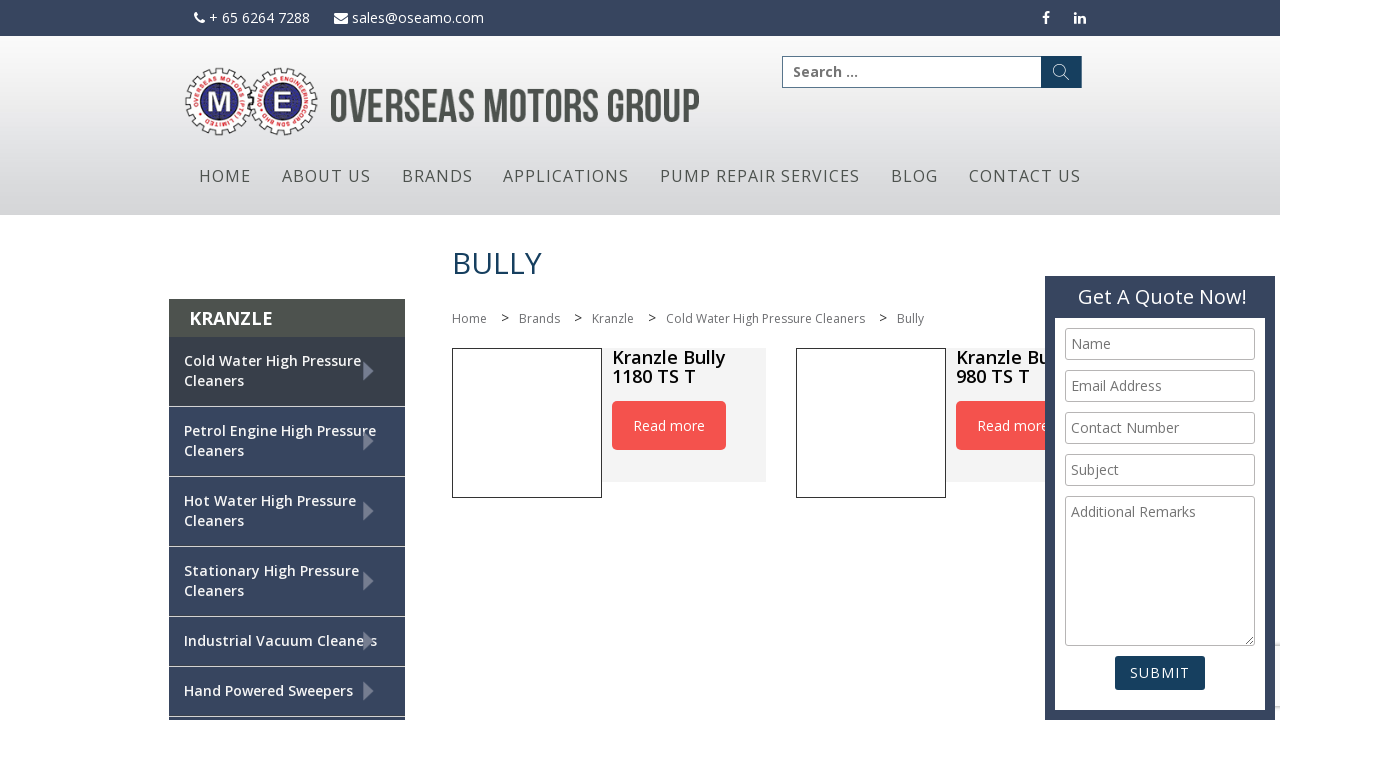

--- FILE ---
content_type: text/html; charset=UTF-8
request_url: https://oseamo.com/brands/kranzle/cold-water-high-pressure-cleaners/bully/
body_size: 18567
content:
<!DOCTYPE html>
<html lang="en-US">
<head>
	<!-- Google Tag Manager -->

<!-- End Google Tag Manager -->
<meta charset="UTF-8">
<meta name="viewport" content="width=device-width, initial-scale=1">
<link rel="profile" href="https://gmpg.org/xfn/11">
<link rel="pingback" href="https://oseamo.com/xmlrpc.php">


<link rel="stylesheet" href="https://maxcdn.bootstrapcdn.com/font-awesome/4.5.0/css/font-awesome.min.css">

<meta name='robots' content='index, follow, max-image-preview:large, max-snippet:-1, max-video-preview:-1' />
	<style>img:is([sizes="auto" i], [sizes^="auto," i]) { contain-intrinsic-size: 3000px 1500px }</style>
	
	<!-- This site is optimized with the Yoast SEO plugin v25.9 - https://yoast.com/wordpress/plugins/seo/ -->
	<title>Bully - Overseas Motors</title>
	<link rel="canonical" href="https://oseamo.com/brands/kranzle/cold-water-high-pressure-cleaners/bully/" />
	<meta property="og:locale" content="en_US" />
	<meta property="og:type" content="article" />
	<meta property="og:title" content="Bully - Overseas Motors" />
	<meta property="og:url" content="https://oseamo.com/brands/kranzle/cold-water-high-pressure-cleaners/bully/" />
	<meta property="og:site_name" content="Overseas Motors" />
	<meta property="article:modified_time" content="2022-08-16T01:36:45+00:00" />
	<meta property="og:image" content="https://oseamo.com/wp-content/uploads/2022/08/Kranzle-Bully-Series.jpg" />
	<meta property="og:image:width" content="300" />
	<meta property="og:image:height" content="300" />
	<meta property="og:image:type" content="image/jpeg" />
	<meta name="twitter:card" content="summary_large_image" />
	<script data-jetpack-boost="ignore" type="application/ld+json" class="yoast-schema-graph">{"@context":"https://schema.org","@graph":[{"@type":"WebPage","@id":"https://oseamo.com/brands/kranzle/cold-water-high-pressure-cleaners/bully/","url":"https://oseamo.com/brands/kranzle/cold-water-high-pressure-cleaners/bully/","name":"Bully - Overseas Motors","isPartOf":{"@id":"https://oseamo.com/#website"},"primaryImageOfPage":{"@id":"https://oseamo.com/brands/kranzle/cold-water-high-pressure-cleaners/bully/#primaryimage"},"image":{"@id":"https://oseamo.com/brands/kranzle/cold-water-high-pressure-cleaners/bully/#primaryimage"},"thumbnailUrl":"https://oseamo.com/wp-content/uploads/2022/08/Kranzle-Bully-Series.jpg","datePublished":"2016-09-19T06:41:48+00:00","dateModified":"2022-08-16T01:36:45+00:00","breadcrumb":{"@id":"https://oseamo.com/brands/kranzle/cold-water-high-pressure-cleaners/bully/#breadcrumb"},"inLanguage":"en-US","potentialAction":[{"@type":"ReadAction","target":["https://oseamo.com/brands/kranzle/cold-water-high-pressure-cleaners/bully/"]}]},{"@type":"ImageObject","inLanguage":"en-US","@id":"https://oseamo.com/brands/kranzle/cold-water-high-pressure-cleaners/bully/#primaryimage","url":"https://oseamo.com/wp-content/uploads/2022/08/Kranzle-Bully-Series.jpg","contentUrl":"https://oseamo.com/wp-content/uploads/2022/08/Kranzle-Bully-Series.jpg","width":300,"height":300,"caption":"Kranzle Bully Series"},{"@type":"BreadcrumbList","@id":"https://oseamo.com/brands/kranzle/cold-water-high-pressure-cleaners/bully/#breadcrumb","itemListElement":[{"@type":"ListItem","position":1,"name":"Home","item":"https://oseamo.com/"},{"@type":"ListItem","position":2,"name":"Brands","item":"https://oseamo.com/brands/"},{"@type":"ListItem","position":3,"name":"Kranzle","item":"https://oseamo.com/brands/kranzle/"},{"@type":"ListItem","position":4,"name":"Cold Water High Pressure Cleaners","item":"https://oseamo.com/brands/kranzle/cold-water-high-pressure-cleaners/"},{"@type":"ListItem","position":5,"name":"Bully"}]},{"@type":"WebSite","@id":"https://oseamo.com/#website","url":"https://oseamo.com/","name":"Overseas Motors","description":"Pump and Industrial Equipment Supplier","potentialAction":[{"@type":"SearchAction","target":{"@type":"EntryPoint","urlTemplate":"https://oseamo.com/?s={search_term_string}"},"query-input":{"@type":"PropertyValueSpecification","valueRequired":true,"valueName":"search_term_string"}}],"inLanguage":"en-US"}]}</script>
	<!-- / Yoast SEO plugin. -->


<link rel='dns-prefetch' href='//www.googletagmanager.com' />
<link rel='dns-prefetch' href='//stats.wp.com' />
<link rel="alternate" type="application/rss+xml" title="Overseas Motors &raquo; Feed" href="https://oseamo.com/feed/" />
<link rel="alternate" type="application/rss+xml" title="Overseas Motors &raquo; Comments Feed" href="https://oseamo.com/comments/feed/" />

<style id='wp-emoji-styles-inline-css' type='text/css'>

	img.wp-smiley, img.emoji {
		display: inline !important;
		border: none !important;
		box-shadow: none !important;
		height: 1em !important;
		width: 1em !important;
		margin: 0 0.07em !important;
		vertical-align: -0.1em !important;
		background: none !important;
		padding: 0 !important;
	}
</style>
<link rel='stylesheet' id='wp-block-library-css' href='https://oseamo.com/wp-includes/css/dist/block-library/style.min.css?ver=6.8.3' type='text/css' media='all' />
<style id='classic-theme-styles-inline-css' type='text/css'>
/*! This file is auto-generated */
.wp-block-button__link{color:#fff;background-color:#32373c;border-radius:9999px;box-shadow:none;text-decoration:none;padding:calc(.667em + 2px) calc(1.333em + 2px);font-size:1.125em}.wp-block-file__button{background:#32373c;color:#fff;text-decoration:none}
</style>
<link rel='stylesheet' id='mediaelement-css' href='https://oseamo.com/wp-includes/js/mediaelement/mediaelementplayer-legacy.min.css?ver=4.2.17' type='text/css' media='all' />
<link rel='stylesheet' id='wp-mediaelement-css' href='https://oseamo.com/wp-includes/js/mediaelement/wp-mediaelement.min.css?ver=6.8.3' type='text/css' media='all' />
<style id='jetpack-sharing-buttons-style-inline-css' type='text/css'>
.jetpack-sharing-buttons__services-list{display:flex;flex-direction:row;flex-wrap:wrap;gap:0;list-style-type:none;margin:5px;padding:0}.jetpack-sharing-buttons__services-list.has-small-icon-size{font-size:12px}.jetpack-sharing-buttons__services-list.has-normal-icon-size{font-size:16px}.jetpack-sharing-buttons__services-list.has-large-icon-size{font-size:24px}.jetpack-sharing-buttons__services-list.has-huge-icon-size{font-size:36px}@media print{.jetpack-sharing-buttons__services-list{display:none!important}}.editor-styles-wrapper .wp-block-jetpack-sharing-buttons{gap:0;padding-inline-start:0}ul.jetpack-sharing-buttons__services-list.has-background{padding:1.25em 2.375em}
</style>
<style id='global-styles-inline-css' type='text/css'>
:root{--wp--preset--aspect-ratio--square: 1;--wp--preset--aspect-ratio--4-3: 4/3;--wp--preset--aspect-ratio--3-4: 3/4;--wp--preset--aspect-ratio--3-2: 3/2;--wp--preset--aspect-ratio--2-3: 2/3;--wp--preset--aspect-ratio--16-9: 16/9;--wp--preset--aspect-ratio--9-16: 9/16;--wp--preset--color--black: #000000;--wp--preset--color--cyan-bluish-gray: #abb8c3;--wp--preset--color--white: #ffffff;--wp--preset--color--pale-pink: #f78da7;--wp--preset--color--vivid-red: #cf2e2e;--wp--preset--color--luminous-vivid-orange: #ff6900;--wp--preset--color--luminous-vivid-amber: #fcb900;--wp--preset--color--light-green-cyan: #7bdcb5;--wp--preset--color--vivid-green-cyan: #00d084;--wp--preset--color--pale-cyan-blue: #8ed1fc;--wp--preset--color--vivid-cyan-blue: #0693e3;--wp--preset--color--vivid-purple: #9b51e0;--wp--preset--gradient--vivid-cyan-blue-to-vivid-purple: linear-gradient(135deg,rgba(6,147,227,1) 0%,rgb(155,81,224) 100%);--wp--preset--gradient--light-green-cyan-to-vivid-green-cyan: linear-gradient(135deg,rgb(122,220,180) 0%,rgb(0,208,130) 100%);--wp--preset--gradient--luminous-vivid-amber-to-luminous-vivid-orange: linear-gradient(135deg,rgba(252,185,0,1) 0%,rgba(255,105,0,1) 100%);--wp--preset--gradient--luminous-vivid-orange-to-vivid-red: linear-gradient(135deg,rgba(255,105,0,1) 0%,rgb(207,46,46) 100%);--wp--preset--gradient--very-light-gray-to-cyan-bluish-gray: linear-gradient(135deg,rgb(238,238,238) 0%,rgb(169,184,195) 100%);--wp--preset--gradient--cool-to-warm-spectrum: linear-gradient(135deg,rgb(74,234,220) 0%,rgb(151,120,209) 20%,rgb(207,42,186) 40%,rgb(238,44,130) 60%,rgb(251,105,98) 80%,rgb(254,248,76) 100%);--wp--preset--gradient--blush-light-purple: linear-gradient(135deg,rgb(255,206,236) 0%,rgb(152,150,240) 100%);--wp--preset--gradient--blush-bordeaux: linear-gradient(135deg,rgb(254,205,165) 0%,rgb(254,45,45) 50%,rgb(107,0,62) 100%);--wp--preset--gradient--luminous-dusk: linear-gradient(135deg,rgb(255,203,112) 0%,rgb(199,81,192) 50%,rgb(65,88,208) 100%);--wp--preset--gradient--pale-ocean: linear-gradient(135deg,rgb(255,245,203) 0%,rgb(182,227,212) 50%,rgb(51,167,181) 100%);--wp--preset--gradient--electric-grass: linear-gradient(135deg,rgb(202,248,128) 0%,rgb(113,206,126) 100%);--wp--preset--gradient--midnight: linear-gradient(135deg,rgb(2,3,129) 0%,rgb(40,116,252) 100%);--wp--preset--font-size--small: 13px;--wp--preset--font-size--medium: 20px;--wp--preset--font-size--large: 36px;--wp--preset--font-size--x-large: 42px;--wp--preset--spacing--20: 0.44rem;--wp--preset--spacing--30: 0.67rem;--wp--preset--spacing--40: 1rem;--wp--preset--spacing--50: 1.5rem;--wp--preset--spacing--60: 2.25rem;--wp--preset--spacing--70: 3.38rem;--wp--preset--spacing--80: 5.06rem;--wp--preset--shadow--natural: 6px 6px 9px rgba(0, 0, 0, 0.2);--wp--preset--shadow--deep: 12px 12px 50px rgba(0, 0, 0, 0.4);--wp--preset--shadow--sharp: 6px 6px 0px rgba(0, 0, 0, 0.2);--wp--preset--shadow--outlined: 6px 6px 0px -3px rgba(255, 255, 255, 1), 6px 6px rgba(0, 0, 0, 1);--wp--preset--shadow--crisp: 6px 6px 0px rgba(0, 0, 0, 1);}:where(.is-layout-flex){gap: 0.5em;}:where(.is-layout-grid){gap: 0.5em;}body .is-layout-flex{display: flex;}.is-layout-flex{flex-wrap: wrap;align-items: center;}.is-layout-flex > :is(*, div){margin: 0;}body .is-layout-grid{display: grid;}.is-layout-grid > :is(*, div){margin: 0;}:where(.wp-block-columns.is-layout-flex){gap: 2em;}:where(.wp-block-columns.is-layout-grid){gap: 2em;}:where(.wp-block-post-template.is-layout-flex){gap: 1.25em;}:where(.wp-block-post-template.is-layout-grid){gap: 1.25em;}.has-black-color{color: var(--wp--preset--color--black) !important;}.has-cyan-bluish-gray-color{color: var(--wp--preset--color--cyan-bluish-gray) !important;}.has-white-color{color: var(--wp--preset--color--white) !important;}.has-pale-pink-color{color: var(--wp--preset--color--pale-pink) !important;}.has-vivid-red-color{color: var(--wp--preset--color--vivid-red) !important;}.has-luminous-vivid-orange-color{color: var(--wp--preset--color--luminous-vivid-orange) !important;}.has-luminous-vivid-amber-color{color: var(--wp--preset--color--luminous-vivid-amber) !important;}.has-light-green-cyan-color{color: var(--wp--preset--color--light-green-cyan) !important;}.has-vivid-green-cyan-color{color: var(--wp--preset--color--vivid-green-cyan) !important;}.has-pale-cyan-blue-color{color: var(--wp--preset--color--pale-cyan-blue) !important;}.has-vivid-cyan-blue-color{color: var(--wp--preset--color--vivid-cyan-blue) !important;}.has-vivid-purple-color{color: var(--wp--preset--color--vivid-purple) !important;}.has-black-background-color{background-color: var(--wp--preset--color--black) !important;}.has-cyan-bluish-gray-background-color{background-color: var(--wp--preset--color--cyan-bluish-gray) !important;}.has-white-background-color{background-color: var(--wp--preset--color--white) !important;}.has-pale-pink-background-color{background-color: var(--wp--preset--color--pale-pink) !important;}.has-vivid-red-background-color{background-color: var(--wp--preset--color--vivid-red) !important;}.has-luminous-vivid-orange-background-color{background-color: var(--wp--preset--color--luminous-vivid-orange) !important;}.has-luminous-vivid-amber-background-color{background-color: var(--wp--preset--color--luminous-vivid-amber) !important;}.has-light-green-cyan-background-color{background-color: var(--wp--preset--color--light-green-cyan) !important;}.has-vivid-green-cyan-background-color{background-color: var(--wp--preset--color--vivid-green-cyan) !important;}.has-pale-cyan-blue-background-color{background-color: var(--wp--preset--color--pale-cyan-blue) !important;}.has-vivid-cyan-blue-background-color{background-color: var(--wp--preset--color--vivid-cyan-blue) !important;}.has-vivid-purple-background-color{background-color: var(--wp--preset--color--vivid-purple) !important;}.has-black-border-color{border-color: var(--wp--preset--color--black) !important;}.has-cyan-bluish-gray-border-color{border-color: var(--wp--preset--color--cyan-bluish-gray) !important;}.has-white-border-color{border-color: var(--wp--preset--color--white) !important;}.has-pale-pink-border-color{border-color: var(--wp--preset--color--pale-pink) !important;}.has-vivid-red-border-color{border-color: var(--wp--preset--color--vivid-red) !important;}.has-luminous-vivid-orange-border-color{border-color: var(--wp--preset--color--luminous-vivid-orange) !important;}.has-luminous-vivid-amber-border-color{border-color: var(--wp--preset--color--luminous-vivid-amber) !important;}.has-light-green-cyan-border-color{border-color: var(--wp--preset--color--light-green-cyan) !important;}.has-vivid-green-cyan-border-color{border-color: var(--wp--preset--color--vivid-green-cyan) !important;}.has-pale-cyan-blue-border-color{border-color: var(--wp--preset--color--pale-cyan-blue) !important;}.has-vivid-cyan-blue-border-color{border-color: var(--wp--preset--color--vivid-cyan-blue) !important;}.has-vivid-purple-border-color{border-color: var(--wp--preset--color--vivid-purple) !important;}.has-vivid-cyan-blue-to-vivid-purple-gradient-background{background: var(--wp--preset--gradient--vivid-cyan-blue-to-vivid-purple) !important;}.has-light-green-cyan-to-vivid-green-cyan-gradient-background{background: var(--wp--preset--gradient--light-green-cyan-to-vivid-green-cyan) !important;}.has-luminous-vivid-amber-to-luminous-vivid-orange-gradient-background{background: var(--wp--preset--gradient--luminous-vivid-amber-to-luminous-vivid-orange) !important;}.has-luminous-vivid-orange-to-vivid-red-gradient-background{background: var(--wp--preset--gradient--luminous-vivid-orange-to-vivid-red) !important;}.has-very-light-gray-to-cyan-bluish-gray-gradient-background{background: var(--wp--preset--gradient--very-light-gray-to-cyan-bluish-gray) !important;}.has-cool-to-warm-spectrum-gradient-background{background: var(--wp--preset--gradient--cool-to-warm-spectrum) !important;}.has-blush-light-purple-gradient-background{background: var(--wp--preset--gradient--blush-light-purple) !important;}.has-blush-bordeaux-gradient-background{background: var(--wp--preset--gradient--blush-bordeaux) !important;}.has-luminous-dusk-gradient-background{background: var(--wp--preset--gradient--luminous-dusk) !important;}.has-pale-ocean-gradient-background{background: var(--wp--preset--gradient--pale-ocean) !important;}.has-electric-grass-gradient-background{background: var(--wp--preset--gradient--electric-grass) !important;}.has-midnight-gradient-background{background: var(--wp--preset--gradient--midnight) !important;}.has-small-font-size{font-size: var(--wp--preset--font-size--small) !important;}.has-medium-font-size{font-size: var(--wp--preset--font-size--medium) !important;}.has-large-font-size{font-size: var(--wp--preset--font-size--large) !important;}.has-x-large-font-size{font-size: var(--wp--preset--font-size--x-large) !important;}
:where(.wp-block-post-template.is-layout-flex){gap: 1.25em;}:where(.wp-block-post-template.is-layout-grid){gap: 1.25em;}
:where(.wp-block-columns.is-layout-flex){gap: 2em;}:where(.wp-block-columns.is-layout-grid){gap: 2em;}
:root :where(.wp-block-pullquote){font-size: 1.5em;line-height: 1.6;}
</style>
<link rel='stylesheet' id='contact-form-7-css' href='https://oseamo.com/wp-content/plugins/contact-form-7/includes/css/styles.css?ver=6.1.1' type='text/css' media='all' />
<link rel='stylesheet' id='sp-lc-swiper-css' href='https://oseamo.com/wp-content/plugins/logo-carousel-free/public/assets/css/swiper-bundle.min.css?ver=3.6.6' type='text/css' media='all' />
<link rel='stylesheet' id='sp-lc-font-awesome-css' href='https://oseamo.com/wp-content/plugins/logo-carousel-free/public/assets/css/font-awesome.min.css?ver=3.6.6' type='text/css' media='all' />
<link rel='stylesheet' id='sp-lc-style-css' href='https://oseamo.com/wp-content/plugins/logo-carousel-free/public/assets/css/style.min.css?ver=3.6.6' type='text/css' media='all' />
<style id='sp-lc-style-inline-css' type='text/css'>
div#logo-carousel-free-14649.logo-carousel-free .sp-lc-logo{border: 0px solid #dddddd;border-radius: 0px;overflow: hidden;}div#logo-carousel-free-14649.logo-carousel-free .sp-lc-logo:hover{border-color: #16a08b;}#logo-carousel-free-14649.sp-lc-container .sp-lc-pagination .swiper-pagination-bullet {background-color: #37455f;margin: 0 4px;}#logo-carousel-free-14649.sp-lc-container .sp-lc-pagination .swiper-pagination-bullet.swiper-pagination-bullet-active{background-color: #16a08b; }@media only screen and (max-width: 576px) {#logo-carousel-free-14649.sp-lc-container .sp-lc-button-prev,#logo-carousel-free-14649.sp-lc-container .sp-lc-button-next {display: none;}} .logo-carousel-free-area#logo-carousel-free-14649 .sp-logo-carousel-section-title{margin-bottom: 30px;}#logo-carousel-free-14649 .sp-lc-grid-container { justify-content: left; align-items: center; } #logo-carousel-free-14649 .swiper-wrapper .swiper-slide { align-self: center; }#logo-carousel-free-14649 .sp-lc-grid-container {margin-left: -4px;margin-right: -4px;width: calc( 100% + 8px);}#logo-carousel-free-14649 .sp-lc-grid-container [class*="lc-col"] {padding-left: 4px;padding-right: 4px;padding-bottom: 8px;}@media screen and (min-width: 1200px ){.logo-carousel-free-area#logo-carousel-free-14649 .sp-logo-carousel:not([class*="-initialized"]) > .swiper-wrapper {display: flex;width: calc( 100% + 12px );}.logo-carousel-free-area#logo-carousel-free-14649 .sp-logo-carousel:not([class*="-initialized"]) > .swiper-wrapper > .swiper-slide {width: 16.666666666667%;padding-right: 12px;}}
</style>
<link rel='stylesheet' id='wpb_wmca_accordion_style-css' href='https://oseamo.com/wp-content/plugins/wpb-accordion-menu-or-category/assets/css/wpb_wmca_style.css?ver=1.0' type='text/css' media='all' />
<link rel='stylesheet' id='sosimple-parent-style-css' href='https://oseamo.com/wp-content/themes/sosimple/style.css?ver=6.8.3' type='text/css' media='all' />
<link rel='stylesheet' id='bootstrap-css-css' href='https://oseamo.com/wp-content/themes/so-simple-child/bootstrap/css/bootstrap.min.css?ver=6.8.3' type='text/css' media='all' />
<link rel='stylesheet' id='bootstrap-theme-css-css' href='https://oseamo.com/wp-content/themes/so-simple-child/bootstrap/css/bootstrap-theme.min.css?ver=6.8.3' type='text/css' media='all' />
<link rel='stylesheet' id='sosimple-style-css' href='https://oseamo.com/wp-content/themes/so-simple-child/style.css?ver=6.8.3' type='text/css' media='all' />
<link rel='stylesheet' id='genericons-css' href='https://oseamo.com/wp-content/plugins/jetpack/_inc/genericons/genericons/genericons.css?ver=3.1' type='text/css' media='all' />
<link rel='stylesheet' id='js_composer_front-css' href='https://oseamo.com/wp-content/plugins/js_composer/assets/css/js_composer.min.css?ver=8.7.1' type='text/css' media='all' />


<script type="text/javascript" data-jetpack-boost="ignore" src="//oseamo.com/wp-content/plugins/revslider/sr6/assets/js/rbtools.min.js?ver=6.7.38" async id="tp-tools-js"></script>
<script type="text/javascript" data-jetpack-boost="ignore" src="//oseamo.com/wp-content/plugins/revslider/sr6/assets/js/rs6.min.js?ver=6.7.38" async id="revmin-js"></script>



<!-- Google tag (gtag.js) snippet added by Site Kit -->
<!-- Google Analytics snippet added by Site Kit -->


<link rel="https://api.w.org/" href="https://oseamo.com/wp-json/" /><link rel="alternate" title="JSON" type="application/json" href="https://oseamo.com/wp-json/wp/v2/pages/3531" /><link rel="EditURI" type="application/rsd+xml" title="RSD" href="https://oseamo.com/xmlrpc.php?rsd" />
<meta name="generator" content="WordPress 6.8.3" />
<link rel='shortlink' href='https://oseamo.com/?p=3531' />
<link rel="alternate" title="oEmbed (JSON)" type="application/json+oembed" href="https://oseamo.com/wp-json/oembed/1.0/embed?url=https%3A%2F%2Foseamo.com%2Fbrands%2Fkranzle%2Fcold-water-high-pressure-cleaners%2Fbully%2F" />
<link rel="alternate" title="oEmbed (XML)" type="text/xml+oembed" href="https://oseamo.com/wp-json/oembed/1.0/embed?url=https%3A%2F%2Foseamo.com%2Fbrands%2Fkranzle%2Fcold-water-high-pressure-cleaners%2Fbully%2F&#038;format=xml" />
<meta name="generator" content="Site Kit by Google 1.161.0" /><!-- Global site tag (gtag.js) - Google Analytics -->

			<!-- DO NOT COPY THIS SNIPPET! Start of Page Analytics Tracking for HubSpot WordPress plugin v11.3.21-->
			
			<!-- DO NOT COPY THIS SNIPPET! End of Page Analytics Tracking for HubSpot WordPress plugin -->
				<style>img#wpstats{display:none}</style>
		
<!-- Google AdSense meta tags added by Site Kit -->
<meta name="google-adsense-platform-account" content="ca-host-pub-2644536267352236">
<meta name="google-adsense-platform-domain" content="sitekit.withgoogle.com">
<!-- End Google AdSense meta tags added by Site Kit -->
<meta name="generator" content="Powered by WPBakery Page Builder - drag and drop page builder for WordPress."/>
<style data-type="vc_custom-css">h4{margin-top:-10px;font-weight:600;color:#020202;}</style><meta name="generator" content="Powered by Slider Revolution 6.7.38 - responsive, Mobile-Friendly Slider Plugin for WordPress with comfortable drag and drop interface." />
<script data-jetpack-boost="ignore">function setREVStartSize(e){
			//window.requestAnimationFrame(function() {
				window.RSIW = window.RSIW===undefined ? window.innerWidth : window.RSIW;
				window.RSIH = window.RSIH===undefined ? window.innerHeight : window.RSIH;
				try {
					var pw = document.getElementById(e.c).parentNode.offsetWidth,
						newh;
					pw = pw===0 || isNaN(pw) || (e.l=="fullwidth" || e.layout=="fullwidth") ? window.RSIW : pw;
					e.tabw = e.tabw===undefined ? 0 : parseInt(e.tabw);
					e.thumbw = e.thumbw===undefined ? 0 : parseInt(e.thumbw);
					e.tabh = e.tabh===undefined ? 0 : parseInt(e.tabh);
					e.thumbh = e.thumbh===undefined ? 0 : parseInt(e.thumbh);
					e.tabhide = e.tabhide===undefined ? 0 : parseInt(e.tabhide);
					e.thumbhide = e.thumbhide===undefined ? 0 : parseInt(e.thumbhide);
					e.mh = e.mh===undefined || e.mh=="" || e.mh==="auto" ? 0 : parseInt(e.mh,0);
					if(e.layout==="fullscreen" || e.l==="fullscreen")
						newh = Math.max(e.mh,window.RSIH);
					else{
						e.gw = Array.isArray(e.gw) ? e.gw : [e.gw];
						for (var i in e.rl) if (e.gw[i]===undefined || e.gw[i]===0) e.gw[i] = e.gw[i-1];
						e.gh = e.el===undefined || e.el==="" || (Array.isArray(e.el) && e.el.length==0)? e.gh : e.el;
						e.gh = Array.isArray(e.gh) ? e.gh : [e.gh];
						for (var i in e.rl) if (e.gh[i]===undefined || e.gh[i]===0) e.gh[i] = e.gh[i-1];
											
						var nl = new Array(e.rl.length),
							ix = 0,
							sl;
						e.tabw = e.tabhide>=pw ? 0 : e.tabw;
						e.thumbw = e.thumbhide>=pw ? 0 : e.thumbw;
						e.tabh = e.tabhide>=pw ? 0 : e.tabh;
						e.thumbh = e.thumbhide>=pw ? 0 : e.thumbh;
						for (var i in e.rl) nl[i] = e.rl[i]<window.RSIW ? 0 : e.rl[i];
						sl = nl[0];
						for (var i in nl) if (sl>nl[i] && nl[i]>0) { sl = nl[i]; ix=i;}
						var m = pw>(e.gw[ix]+e.tabw+e.thumbw) ? 1 : (pw-(e.tabw+e.thumbw)) / (e.gw[ix]);
						newh =  (e.gh[ix] * m) + (e.tabh + e.thumbh);
					}
					var el = document.getElementById(e.c);
					if (el!==null && el) el.style.height = newh+"px";
					el = document.getElementById(e.c+"_wrapper");
					if (el!==null && el) {
						el.style.height = newh+"px";
						el.style.display = "block";
					}
				} catch(e){
					console.log("Failure at Presize of Slider:" + e)
				}
			//});
		  };</script>
		<style type="text/css" id="wp-custom-css">
			.image-resize .vc_single_image-wrapper img {
    max-width: 200px;
}
.wpcf7 form.sent .wpcf7-response-output,.wpcf7 form .wpcf7-response-output {
    color: white;
}

.searchbox .search-submit {
    background: #163f5f url(https://oseamo.com/wp-content/uploads/2021/02/search.png)no-repeat center;

}

@media screen and (min-width: 50em){
.main-navigation ul:first-child {
    display: grid;
    grid-template-columns: repeat(6, 1fr);
}
}

@media(max-width:980px){
 
.ss-form {
    display:none!important;
}
	.islogo,.issearch{position:relative; z-index:9;margin-bottom:10px;}
}		</style>
		<noscript><style> .wpb_animate_when_almost_visible { opacity: 1; }</style></noscript>
 <!-- open sans font -->
<link href='https://fonts.googleapis.com/css?family=Open+Sans:400,700,600,800' rel='stylesheet' type='text/css'>
</head>

<body data-rsssl=1 class="wp-singular page-template-default page page-id-3531 page-child parent-pageid-3453 wp-theme-sosimple wp-child-theme-so-simple-child group-blog wpb-js-composer js-comp-ver-8.7.1 vc_responsive">
	<!-- Google Tag Manager (noscript) -->
<noscript><iframe src="https://www.googletagmanager.com/ns.html?id=GTM-N3FV3PT"
height="0" width="0" style="display:none;visibility:hidden"></iframe></noscript>
<!-- End Google Tag Manager (noscript) -->
<div id="page" class="hfeed site">
	<a class="skip-link screen-reader-text" href="#content">Skip to content</a>

	<header id="masthead" class="site-header" role="banner">
 
		<section id="topbox">
			<div class="row wrapbox">
				<div class="col-xs-12 col-sm-6 col-md-6 col-lg-6"><div class="menu-topnavleft-container"><ul id="menu-topnavleft" class="menu"><li id="menu-item-249" class="menu-item menu-item-type-custom menu-item-object-custom menu-item-249"><a href="tel:6562647288"><i class="fa fa-phone"></i> + 65 6264 7288</a></li>
<li id="menu-item-250" class="menu-item menu-item-type-custom menu-item-object-custom menu-item-250"><a href="mailto:sales@oseamo.com"><i class="fa fa-envelope"></i> sales@oseamo.com</a></li>
</ul></div></div>
				<div class="col-xs-12 col-sm-6 col-md-6 col-lg-6 text-right"><div class="menu-topnavsocialright-container"><ul id="menu-topnavsocialright" class="menu"><li id="menu-item-251" class="menu-item menu-item-type-custom menu-item-object-custom menu-item-251"><a target="_blank" href="https://www.facebook.com/OverseasMotorsSingapore"><i class="fa fa-facebook"></i></a></li>
<li id="menu-item-252" class="menu-item menu-item-type-custom menu-item-object-custom menu-item-252"><a target="_blank" href="https://www.linkedin.com/company/overseas-motors-singapore"><i class="fa fa-linkedin"></i></a></li>
</ul></div></div>
			</div>
		</section>
		<div class="row wrapbox">
			<div class="col-xs-12 col-sm-12 col-md-7 col-lg-7 islogo">
				<a href='https://oseamo.com/' title='Overseas Motors' rel='home'><img src='https://oseamo.com/wp-content/uploads/2016/08/logo.png' alt='Overseas Motors'></a>
			</div>
			<div class="col-xs-12 col-sm-12 col-md-5 col-lg-5 issearch">
				<div class="col-sm-12 text-right searchbox"><form role="search" method="get" class="search-form" action="https://oseamo.com/">
				<label>
					<span class="screen-reader-text">Search for:</span>
					<input type="search" class="search-field" placeholder="Search &hellip;" value="" name="s" />
				</label>
				<input type="submit" class="search-submit" value="Search" />
			</form></div>
			</div>
			<div class="col-sm-12 npad">
					<nav id="site-navigation" class="main-navigation" role="navigation">
						<button class="menu-toggle" aria-controls="primary-menu" aria-expanded="false">MainNav</button>
						<div class="menu-mainnav-container"><ul id="MainNav" class="menu"><li id="menu-item-210" class="menu-item menu-item-type-post_type menu-item-object-page menu-item-home menu-item-210"><a href="https://oseamo.com/">Home</a></li>
<li id="menu-item-208" class="menu-item menu-item-type-post_type menu-item-object-page menu-item-208"><a href="https://oseamo.com/about-us/">About Us</a></li>
<li id="menu-item-290" class="menu-item menu-item-type-post_type menu-item-object-page current-page-ancestor menu-item-290"><a href="https://oseamo.com/brands/">Brands</a></li>
<li id="menu-item-428" class="menu-item menu-item-type-post_type menu-item-object-page menu-item-428"><a href="https://oseamo.com/applications/">Applications</a></li>
<li id="menu-item-340" class="menu-item menu-item-type-post_type menu-item-object-page menu-item-340"><a href="https://oseamo.com/service/">Pump Repair Services</a></li>
<li id="menu-item-15649" class="menu-item menu-item-type-post_type menu-item-object-page menu-item-15649"><a href="https://oseamo.com/blog/">Blog</a></li>
<li id="menu-item-209" class="menu-item menu-item-type-post_type menu-item-object-page menu-item-209"><a href="https://oseamo.com/contact-us/">Contact Us</a></li>
</ul></div>					</nav><!-- #site-navigation -->
			</div>
		</div>
	</header><!-- #masthead -->

	<div id="content" class="site-content">
	<div id="primary" class="content-area">
		<main id="main" class="site-main" role="main">

			
				<div id="terms-container" style="display: none;">
	
				<span term-id="354" term-slug="bully" term-taxonomy="category" term-parent="346">Bully</span>
			
				<span term-id="346" term-slug="cold-water-high-pressure-cleaners" term-taxonomy="category" term-parent="345">Cold Water High Pressure Cleaners</span>
			
				<span term-id="345" term-slug="kranzle" term-taxonomy="category" term-parent="0">Kranzle</span>
			</div>
<article id="post-3531" class="post-3531 page type-page status-publish has-post-thumbnail hentry">
	<header class="entry-header">
		<h1 class="entry-title">Bully</h1>		
				<ul id="breadcrumbs_proper">
					<li><a href="https://oseamo.com">Home</a> <span class="separator"> > </span></li><li><a href="https://oseamo.com/brands/">Brands</a> <span class="separator"> > </span></li><li><a href="https://oseamo.com/brands/kranzle/">Kranzle</a> <span class="separator"> > </span></li><li><a href="https://oseamo.com/brands/kranzle/cold-water-high-pressure-cleaners/">Cold Water High Pressure Cleaners</a> <span class="separator"> > </span></li><li><span class="this_product">Bully</span></li>
				</ul>
				</header><!-- .entry-header -->

	<div class="entry-content">
		<div class="wpb-content-wrapper"><div class="vc_row wpb_row vc_row-fluid"><div class="wpb_column vc_column_container vc_col-sm-12"><div class="vc_column-inner"><div class="wpb_wrapper">
<div class="vc_grid-container-wrapper vc_clearfix vc_grid-animation-zoomIn">
	<div class="vc_grid-container vc_clearfix wpb_content_element vc_masonry_grid" data-initial-loading-animation="zoomIn" data-vc-grid-settings="{&quot;page_id&quot;:3531,&quot;style&quot;:&quot;all-masonry&quot;,&quot;action&quot;:&quot;vc_get_vc_grid_data&quot;,&quot;shortcode_id&quot;:&quot;1474267249021-a3d93a8f-b692-5&quot;,&quot;tag&quot;:&quot;vc_masonry_grid&quot;}" data-vc-request="https://oseamo.com/wp-admin/admin-ajax.php" data-vc-post-id="3531" data-vc-public-nonce="974622b224">
		
	</div>
</div></div></div></div></div>
</div>			</div><!-- .entry-content -->

	<footer class="entry-footer">
			</footer><!-- .entry-footer -->
</article><!-- #post-## -->


				
			
		</main><!-- #main -->
	</div><!-- #primary -->


<div id="secondary" class="widget-area" role="complementary">
	<aside id="text-42" class="widget widget_text">			<div class="textwidget">
<div class="wpcf7 no-js" id="wpcf7-f425-o1" lang="en-US" dir="ltr" data-wpcf7-id="425">
<div class="screen-reader-response"><p role="status" aria-live="polite" aria-atomic="true"></p> <ul></ul></div>
<form action="/brands/kranzle/cold-water-high-pressure-cleaners/bully/#wpcf7-f425-o1" method="post" class="wpcf7-form init" aria-label="Contact form" novalidate="novalidate" data-status="init">
<fieldset class="hidden-fields-container"><input type="hidden" name="_wpcf7" value="425" /><input type="hidden" name="_wpcf7_version" value="6.1.1" /><input type="hidden" name="_wpcf7_locale" value="en_US" /><input type="hidden" name="_wpcf7_unit_tag" value="wpcf7-f425-o1" /><input type="hidden" name="_wpcf7_container_post" value="0" /><input type="hidden" name="_wpcf7_posted_data_hash" value="" /><input type="hidden" name="_wpcf7_recaptcha_response" value="" />
</fieldset>
<h2>Get A Quote Now!
</h2>
<div style="background: #FFF;padding: 10px;">
	<p><span class="wpcf7-form-control-wrap" data-name="your-name"><input size="40" maxlength="400" class="wpcf7-form-control wpcf7-text wpcf7-validates-as-required" aria-required="true" aria-invalid="false" placeholder="Name" value="" type="text" name="your-name" /></span>
	</p>
	<p><span class="wpcf7-form-control-wrap" data-name="your-email"><input size="40" maxlength="400" class="wpcf7-form-control wpcf7-email wpcf7-validates-as-required wpcf7-text wpcf7-validates-as-email" aria-required="true" aria-invalid="false" placeholder="Email Address" value="" type="email" name="your-email" /></span>
	</p>
	<p><span class="wpcf7-form-control-wrap" data-name="phone"><input size="40" maxlength="400" class="wpcf7-form-control wpcf7-text" aria-invalid="false" placeholder="Contact Number" value="" type="text" name="phone" /></span>
	</p>
	<p><span class="wpcf7-form-control-wrap" data-name="subject"><input size="40" maxlength="400" class="wpcf7-form-control wpcf7-text" aria-invalid="false" placeholder="Subject" value="" type="text" name="subject" /></span>
	</p>
	<p><span class="wpcf7-form-control-wrap" data-name="your-message"><textarea cols="40" rows="10" maxlength="2000" class="wpcf7-form-control wpcf7-textarea" aria-invalid="false" placeholder="Additional Remarks" name="your-message"></textarea></span>
	</p>
	<p style="text-align: center;"><input class="wpcf7-form-control wpcf7-submit has-spinner" type="submit" value="Submit" />
	</p>
</div><div class="wpcf7-response-output" aria-hidden="true"></div>
</form>
</div>
</div>
		</aside><aside id="text-16" class="widget widget_text"><h1 class="widget-title">KRANZLE</h1>			<div class="textwidget">	<div class="wpb_category_n_menu_accordion wpb_wmca_accordion_wrapper_theme_dark" data-accordion="false" data-indicator_icon="+" data-iconclass="">
		<ul id="menu-brand-kranzle" class="wpb_category_n_menu_accordion_list"><li id="menu-item-3457" class="menu-item menu-item-type-post_type menu-item-object-page current-page-ancestor current-menu-ancestor current-menu-parent current-page-parent current_page_parent current_page_ancestor menu-item-has-children menu-item-3457"><a href="https://oseamo.com/brands/kranzle/cold-water-high-pressure-cleaners/">Cold Water High Pressure Cleaners</a>
<ul class="sub-menu">
	<li id="menu-item-3499" class="menu-item menu-item-type-post_type menu-item-object-page menu-item-3499"><a href="https://oseamo.com/brands/kranzle/cold-water-high-pressure-cleaners/portable-high-pressure-cleaners/">Portable High Pressure Cleaners</a></li>
	<li id="menu-item-3498" class="menu-item menu-item-type-post_type menu-item-object-page menu-item-3498"><a href="https://oseamo.com/brands/kranzle/cold-water-high-pressure-cleaners/small-power-packs/">Small Power Packs</a></li>
	<li id="menu-item-3497" class="menu-item menu-item-type-post_type menu-item-object-page menu-item-3497"><a href="https://oseamo.com/brands/kranzle/cold-water-high-pressure-cleaners/k-2000-series/">K-2000 Series</a></li>
	<li id="menu-item-3496" class="menu-item menu-item-type-post_type menu-item-object-page menu-item-3496"><a href="https://oseamo.com/brands/kranzle/cold-water-high-pressure-cleaners/profi-series/">Profi Series</a></li>
	<li id="menu-item-3508" class="menu-item menu-item-type-post_type menu-item-object-page menu-item-3508"><a href="https://oseamo.com/brands/kranzle/cold-water-high-pressure-cleaners/small-quadro/">Small Quadro</a></li>
	<li id="menu-item-3527" class="menu-item menu-item-type-post_type menu-item-object-page menu-item-3527"><a href="https://oseamo.com/brands/kranzle/cold-water-high-pressure-cleaners/medium-quadro/">Medium Quadro</a></li>
	<li id="menu-item-3530" class="menu-item menu-item-type-post_type menu-item-object-page menu-item-3530"><a href="https://oseamo.com/brands/kranzle/cold-water-high-pressure-cleaners/large-quadro/">Large Quadro</a></li>
	<li id="menu-item-3537" class="menu-item menu-item-type-post_type menu-item-object-page current-menu-item page_item page-item-3531 current_page_item menu-item-3537"><a href="https://oseamo.com/brands/kranzle/cold-water-high-pressure-cleaners/bully/" aria-current="page">Bully</a></li>
	<li id="menu-item-3548" class="menu-item menu-item-type-post_type menu-item-object-page menu-item-3548"><a href="https://oseamo.com/brands/kranzle/cold-water-high-pressure-cleaners/l-series/">LX Series</a></li>
</ul>
</li>
<li id="menu-item-3555" class="menu-item menu-item-type-post_type menu-item-object-page menu-item-has-children menu-item-3555"><a href="https://oseamo.com/brands/kranzle/petrol-engine-high-pressure-cleaners/">Petrol Engine High Pressure Cleaners</a>
<ul class="sub-menu">
	<li id="menu-item-3559" class="menu-item menu-item-type-post_type menu-item-object-page menu-item-3559"><a href="https://oseamo.com/brands/kranzle/petrol-engine-high-pressure-cleaners/profi-jet-series/">Profi-Jet Series</a></li>
	<li id="menu-item-3563" class="menu-item menu-item-type-post_type menu-item-object-page menu-item-3563"><a href="https://oseamo.com/brands/kranzle/petrol-engine-high-pressure-cleaners/compact-honda-engine/">Compact Honda Engine</a></li>
</ul>
</li>
<li id="menu-item-3566" class="menu-item menu-item-type-post_type menu-item-object-page menu-item-has-children menu-item-3566"><a href="https://oseamo.com/brands/kranzle/hot-water-high-pressure-cleaners/">Hot Water High Pressure Cleaners</a>
<ul class="sub-menu">
	<li id="menu-item-3569" class="menu-item menu-item-type-post_type menu-item-object-page menu-item-3569"><a href="https://oseamo.com/brands/kranzle/hot-water-high-pressure-cleaners/therm-ca-series/">Therm CA Series</a></li>
	<li id="menu-item-3572" class="menu-item menu-item-type-post_type menu-item-object-page menu-item-3572"><a href="https://oseamo.com/brands/kranzle/hot-water-high-pressure-cleaners/therm-c-series/">Therm C Series</a></li>
	<li id="menu-item-3576" class="menu-item menu-item-type-post_type menu-item-object-page menu-item-3576"><a href="https://oseamo.com/brands/kranzle/hot-water-high-pressure-cleaners/therm-1-series/">Therm-1 Series</a></li>
	<li id="menu-item-3579" class="menu-item menu-item-type-post_type menu-item-object-page menu-item-3579"><a href="https://oseamo.com/brands/kranzle/hot-water-high-pressure-cleaners/therm-e-m-series/">Therm E-M Series</a></li>
</ul>
</li>
<li id="menu-item-3591" class="menu-item menu-item-type-post_type menu-item-object-page menu-item-has-children menu-item-3591"><a href="https://oseamo.com/brands/kranzle/stationary-high-pressure-cleaners/">Stationary High Pressure Cleaners</a>
<ul class="sub-menu">
	<li id="menu-item-3590" class="menu-item menu-item-type-post_type menu-item-object-page menu-item-3590"><a href="https://oseamo.com/brands/kranzle/stationary-high-pressure-cleaners/stationary-cold-water-w-series/">Stationary Cold Water W Series</a></li>
	<li id="menu-item-3589" class="menu-item menu-item-type-post_type menu-item-object-page menu-item-3589"><a href="https://oseamo.com/brands/kranzle/stationary-high-pressure-cleaners/stationary-hot-water-therm-st-series/">Stationary Hot Water Therm ST Series</a></li>
	<li id="menu-item-3588" class="menu-item menu-item-type-post_type menu-item-object-page menu-item-3588"><a href="https://oseamo.com/brands/kranzle/stationary-high-pressure-cleaners/stationary-hot-water-therm-e-st-series/">Stationary Hot Water Therm E-ST Series</a></li>
</ul>
</li>
<li id="menu-item-3594" class="menu-item menu-item-type-post_type menu-item-object-page menu-item-has-children menu-item-3594"><a href="https://oseamo.com/brands/kranzle/industrial-vacuum-cleaners/">Industrial Vacuum Cleaners</a>
<ul class="sub-menu">
	<li id="menu-item-9355" class="menu-item menu-item-type-post_type menu-item-object-products menu-item-9355"><a href="https://oseamo.com/products/kranzle-ventos-20-e-l/">Kränzle Ventos 20 E / L</a></li>
	<li id="menu-item-9354" class="menu-item menu-item-type-post_type menu-item-object-products menu-item-9354"><a href="https://oseamo.com/products/kranzle-ventos-30-e-l/">Kränzle Ventos 30 E / L</a></li>
</ul>
</li>
<li id="menu-item-3597" class="menu-item menu-item-type-post_type menu-item-object-page menu-item-has-children menu-item-3597"><a href="https://oseamo.com/brands/kranzle/hand-powered-sweepers/">Hand Powered Sweepers</a>
<ul class="sub-menu">
	<li id="menu-item-9353" class="menu-item menu-item-type-post_type menu-item-object-products menu-item-9353"><a href="https://oseamo.com/products/hand-power-sweeper-kranzle-1-1/">Hand power sweeper Kränzle 1 + 1</a></li>
	<li id="menu-item-9352" class="menu-item menu-item-type-post_type menu-item-object-products menu-item-9352"><a href="https://oseamo.com/products/hand-power-sweeper-kranzle-2-2/">Hand power sweeper Kränzle 2 + 2</a></li>
</ul>
</li>
<li id="menu-item-3608" class="menu-item menu-item-type-post_type menu-item-object-page menu-item-has-children menu-item-3608"><a href="https://oseamo.com/brands/kranzle/kranzle-accessories/">Kranzle Accessories</a>
<ul class="sub-menu">
	<li id="menu-item-9371" class="menu-item menu-item-type-post_type menu-item-object-page menu-item-9371"><a href="https://oseamo.com/brands/kranzle/kranzle-accessories/high-pressure-cleaners/">High Pressure Cleaners</a></li>
	<li id="menu-item-9370" class="menu-item menu-item-type-post_type menu-item-object-page menu-item-9370"><a href="https://oseamo.com/brands/kranzle/kranzle-accessories/industrial-vacuum-cleaners/">Industrial Vacuum Cleaners</a></li>
</ul>
</li>
</ul>	</div>
</div>
		</aside></div><!-- #secondary -->

</div><!-- #content -->
	<!-- Some more link css -->

	<footer id="colophon" class="site-footer" role="contentinfo">
		
	
		<div class="container">
			<div class="row"> <!-- get all client logos from widget -->
				<div class="col-sm-12" style="margin-top:20px;">
					 
					                                        					
<div id='logo-carousel-free-14649' class="logo-carousel-free logo-carousel-free-area sp-lc-container">
		<h2 class="sp-logo-carousel-section-title">Oseamo Logos</h2>
		<div id="sp-logo-carousel-id-14649" class="swiper-container sp-logo-carousel " dir="ltr" data-carousel='{ "speed":450,"spaceBetween": 8, "autoplay": true, "infinite":false, "autoplay_speed": 1000, "stop_onHover": true, "pagination": true, "navigation": false, "MobileNav": false, "MobilePagi": true, "simulateTouch": true,"freeMode": false,"swipeToSlide": false, "carousel_accessibility": true,"adaptiveHeight": false,"allowTouchMove": true, "slidesPerView": { "lg_desktop": 6, "desktop": 6, "tablet": 4, "mobile": 2, "mobile_landscape": 3 } }' data-carousel-starts-onscreen="false">
		<div class="swiper-wrapper">
				<div class="swiper-slide"><div class="sp-lc-logo"><img src="https://oseamo.com/wp-content/uploads/2016/04/mitsubishi.jpg" title="" alt="Mitsubishi" width="178" height="57" class="sp-lc-image skip-lazy"></div></div>
		<div class="swiper-slide"><div class="sp-lc-logo"><img src="https://oseamo.com/wp-content/uploads/2016/04/kranzle.jpg" title="" alt="Kranzle" width="137" height="56" class="sp-lc-image skip-lazy"></div></div>
		<div class="swiper-slide"><div class="sp-lc-logo"><img src="https://oseamo.com/wp-content/uploads/2016/04/jabsco.jpg" title="" alt="Jabsco" width="90" height="60" class="sp-lc-image skip-lazy"></div></div>
		<div class="swiper-slide"><div class="sp-lc-logo"><img src="https://oseamo.com/wp-content/uploads/2016/04/flojet.jpg" title="" alt="Flojet" width="149" height="70" class="sp-lc-image skip-lazy"></div></div>
		<div class="swiper-slide"><div class="sp-lc-logo"><img src="https://oseamo.com/wp-content/uploads/2016/04/crane.jpg" title="" alt="Crane" width="120" height="68" class="sp-lc-image skip-lazy"></div></div>
		<div class="swiper-slide"><div class="sp-lc-logo"><img src="https://oseamo.com/wp-content/uploads/2016/04/catpump.jpg" title="" alt="Cat Pump" width="110" height="63" class="sp-lc-image skip-lazy"></div></div>
			</div>

					<div class="sp-lc-pagination swiper-pagination dots"></div>
				</div>
</div>
				</div>
			</div>
		</div>

		<section id="footerbox">
			<div class="container c1">
				<div class="row text-left"> <!-- get all 4 footer widgets -->
					<div class="col-sm-5 wd">
									<div class="textwidget"><h3 class="fh">Overseas Motors Group</h3>

OVERSEAS MOTORS GROUP specializes in supplying high quality pumps and cleaning equipment. We are a one-stop pump shop for many industries. Our range of pumps include air diaphragm pumps, high pressure pumps, drum pumps, submersible pumps including many others. For other equipment, we represent Kranzle high pressure washers, Tanaka brush cutters, Mitsubishi generators and MTD lawn tractors and mowers.</div>
		 
					</div>
					<div class="col-sm-4 wd ulbox">
						<h3 class="fhs">Product By Industry</h3>
						<div class="col-sm-6 wd">
							<div class="menu-footer2nav-container"><ul id="menu-footer2nav" class="menu"><li id="menu-item-267" class="menu-item menu-item-type-post_type menu-item-object-page menu-item-267"><a href="https://oseamo.com/agriculturehoriculture/">Agriculture/Horiculture</a></li>
<li id="menu-item-268" class="menu-item menu-item-type-post_type menu-item-object-page menu-item-268"><a href="https://oseamo.com/construction/">Construction</a></li>
<li id="menu-item-269" class="menu-item menu-item-type-post_type menu-item-object-page menu-item-269"><a href="https://oseamo.com/chemical/">Chemical</a></li>
<li id="menu-item-270" class="menu-item menu-item-type-post_type menu-item-object-page menu-item-270"><a href="https://oseamo.com/fire-fighting/">Fire Fighting</a></li>
<li id="menu-item-271" class="menu-item menu-item-type-post_type menu-item-object-page menu-item-271"><a href="https://oseamo.com/food-grade-processing-pump/">Food Processing</a></li>
</ul></div> 
						</div>
						<div class="col-sm-6 wd">
							<div class="menu-footer3nav-container"><ul id="menu-footer3nav" class="menu"><li id="menu-item-272" class="menu-item menu-item-type-post_type menu-item-object-page menu-item-272"><a href="https://oseamo.com/general-industry/">General Industry</a></li>
<li id="menu-item-273" class="menu-item menu-item-type-post_type menu-item-object-page menu-item-273"><a href="https://oseamo.com/manufacturing/">Manufacturing</a></li>
<li id="menu-item-274" class="menu-item menu-item-type-post_type menu-item-object-page menu-item-274"><a href="https://oseamo.com/marine/">Marine</a></li>
<li id="menu-item-275" class="menu-item menu-item-type-post_type menu-item-object-page menu-item-275"><a href="https://oseamo.com/oil-and-gas/">Oil and Gas</a></li>
<li id="menu-item-276" class="menu-item menu-item-type-post_type menu-item-object-page menu-item-276"><a href="https://oseamo.com/sanitaryhygienic/">Sanitary/Hygienic</a></li>
</ul></div> 
						</div>
					</div>	
					<div class="col-sm-3 wd">
									<div class="textwidget"><h3 class="fhs">Contact Us</h3>

Add: 19 Fourth Chin Bee Road, <br>
       <span class="wspace">Singapore 619705</span>
<br><br>
Tel:    +65 6264 7288  <br>
Fax:   +65 6264 7189         <span class="wspace">+65 6264 7188</span><br>
Email: <a href="mailto:sales@oseamo.com">sales@oseamo.com</a>
</div>
		 
					</div>
				</div>
			</div>

			<div class="container c2">
				<div class="row"> <!-- get all 4 footer widgets -->
					<div class="col-xs-12 col-sm-6 col-md-6 col-lg-6 text-left">
									<div class="textwidget"><p>Overseas Motors Group © 2021 All Rights Reserved</p>
</div>
		 
					</div>
					<div class="col-xs-12 col-sm-6 col-md-6 col-lg-6 text-right">
						<div class="menu-copyrightnav-container"><ul id="menu-copyrightnav" class="menu"><li id="menu-item-15972" class="menu-item menu-item-type-post_type menu-item-object-page menu-item-15972"><a href="https://oseamo.com/legal-disclaimer/">Legal Disclaimer</a></li>
<li id="menu-item-279" class="menu-item menu-item-type-post_type menu-item-object-page menu-item-279"><a href="https://oseamo.com/privacy-policy/">Privacy Policy</a></li>
<li id="menu-item-16008" class="menu-item menu-item-type-post_type menu-item-object-page menu-item-16008"><a href="https://oseamo.com/terms-and-conditions/">Terms and Conditions</a></li>
<li id="menu-item-14521" class="menu-item menu-item-type-custom menu-item-object-custom menu-item-14521"><a href="https://oseamo.com/sitemap_index.xml">Site Map</a></li>
</ul></div> 
					</div>
				</div>
			</div>
		</section>


	</footer><!-- #colophon -->


</div><!-- #page -->
<style>.home #wpcf7-f425-o1, .search #wpcf7-f425-o1{visibility:hidden;}</style>
<div class="ss-form active">

<div class="wpcf7 no-js" id="wpcf7-f425-o2" lang="en-US" dir="ltr" data-wpcf7-id="425">
<div class="screen-reader-response"><p role="status" aria-live="polite" aria-atomic="true"></p> <ul></ul></div>
<form action="/brands/kranzle/cold-water-high-pressure-cleaners/bully/#wpcf7-f425-o2" method="post" class="wpcf7-form init" aria-label="Contact form" novalidate="novalidate" data-status="init">
<fieldset class="hidden-fields-container"><input type="hidden" name="_wpcf7" value="425" /><input type="hidden" name="_wpcf7_version" value="6.1.1" /><input type="hidden" name="_wpcf7_locale" value="en_US" /><input type="hidden" name="_wpcf7_unit_tag" value="wpcf7-f425-o2" /><input type="hidden" name="_wpcf7_container_post" value="0" /><input type="hidden" name="_wpcf7_posted_data_hash" value="" /><input type="hidden" name="_wpcf7_recaptcha_response" value="" />
</fieldset>
<h2>Get A Quote Now!
</h2>
<div style="background: #FFF;padding: 10px;">
	<p><span class="wpcf7-form-control-wrap" data-name="your-name"><input size="40" maxlength="400" class="wpcf7-form-control wpcf7-text wpcf7-validates-as-required" aria-required="true" aria-invalid="false" placeholder="Name" value="" type="text" name="your-name" /></span>
	</p>
	<p><span class="wpcf7-form-control-wrap" data-name="your-email"><input size="40" maxlength="400" class="wpcf7-form-control wpcf7-email wpcf7-validates-as-required wpcf7-text wpcf7-validates-as-email" aria-required="true" aria-invalid="false" placeholder="Email Address" value="" type="email" name="your-email" /></span>
	</p>
	<p><span class="wpcf7-form-control-wrap" data-name="phone"><input size="40" maxlength="400" class="wpcf7-form-control wpcf7-text" aria-invalid="false" placeholder="Contact Number" value="" type="text" name="phone" /></span>
	</p>
	<p><span class="wpcf7-form-control-wrap" data-name="subject"><input size="40" maxlength="400" class="wpcf7-form-control wpcf7-text" aria-invalid="false" placeholder="Subject" value="" type="text" name="subject" /></span>
	</p>
	<p><span class="wpcf7-form-control-wrap" data-name="your-message"><textarea cols="40" rows="10" maxlength="2000" class="wpcf7-form-control wpcf7-textarea" aria-invalid="false" placeholder="Additional Remarks" name="your-message"></textarea></span>
	</p>
	<p style="text-align: center;"><input class="wpcf7-form-control wpcf7-submit has-spinner" type="submit" value="Submit" />
	</p>
</div><div class="wpcf7-response-output" aria-hidden="true"></div>
</form>
</div>
</div>




		
		
<link rel='stylesheet' id='vc_animate-css-css' href='https://oseamo.com/wp-content/plugins/js_composer/assets/lib/vendor/dist/animate.css/animate.min.css?ver=8.7.1' type='text/css' media='all' />
<link rel='stylesheet' id='rs-plugin-settings-css' href='//oseamo.com/wp-content/plugins/revslider/sr6/assets/css/rs6.css?ver=6.7.38' type='text/css' media='all' />
<style id='rs-plugin-settings-inline-css' type='text/css'>
.tp-caption a{color:#ff7302;text-shadow:none;-webkit-transition:all 0.2s ease-out;-moz-transition:all 0.2s ease-out;-o-transition:all 0.2s ease-out;-ms-transition:all 0.2s ease-out}.tp-caption a:hover{color:#ffa902}
</style>




























<script>(function(w,d,s,l,i){w[l]=w[l]||[];w[l].push({'gtm.start':
new Date().getTime(),event:'gtm.js'});var f=d.getElementsByTagName(s)[0],
j=d.createElement(s),dl=l!='dataLayer'?'&l='+l:'';j.async=true;j.src=
'https://www.googletagmanager.com/gtm.js?id='+i+dl;f.parentNode.insertBefore(j,f);
})(window,document,'script','dataLayer','GTM-N3FV3PT');</script><script src="https://ajax.googleapis.com/ajax/libs/jquery/1.11.3/jquery.min.js"></script><script type="text/javascript">
/* <![CDATA[ */
window._wpemojiSettings = {"baseUrl":"https:\/\/s.w.org\/images\/core\/emoji\/16.0.1\/72x72\/","ext":".png","svgUrl":"https:\/\/s.w.org\/images\/core\/emoji\/16.0.1\/svg\/","svgExt":".svg","source":{"concatemoji":"https:\/\/oseamo.com\/wp-includes\/js\/wp-emoji-release.min.js?ver=6.8.3"}};
/*! This file is auto-generated */
!function(s,n){var o,i,e;function c(e){try{var t={supportTests:e,timestamp:(new Date).valueOf()};sessionStorage.setItem(o,JSON.stringify(t))}catch(e){}}function p(e,t,n){e.clearRect(0,0,e.canvas.width,e.canvas.height),e.fillText(t,0,0);var t=new Uint32Array(e.getImageData(0,0,e.canvas.width,e.canvas.height).data),a=(e.clearRect(0,0,e.canvas.width,e.canvas.height),e.fillText(n,0,0),new Uint32Array(e.getImageData(0,0,e.canvas.width,e.canvas.height).data));return t.every(function(e,t){return e===a[t]})}function u(e,t){e.clearRect(0,0,e.canvas.width,e.canvas.height),e.fillText(t,0,0);for(var n=e.getImageData(16,16,1,1),a=0;a<n.data.length;a++)if(0!==n.data[a])return!1;return!0}function f(e,t,n,a){switch(t){case"flag":return n(e,"\ud83c\udff3\ufe0f\u200d\u26a7\ufe0f","\ud83c\udff3\ufe0f\u200b\u26a7\ufe0f")?!1:!n(e,"\ud83c\udde8\ud83c\uddf6","\ud83c\udde8\u200b\ud83c\uddf6")&&!n(e,"\ud83c\udff4\udb40\udc67\udb40\udc62\udb40\udc65\udb40\udc6e\udb40\udc67\udb40\udc7f","\ud83c\udff4\u200b\udb40\udc67\u200b\udb40\udc62\u200b\udb40\udc65\u200b\udb40\udc6e\u200b\udb40\udc67\u200b\udb40\udc7f");case"emoji":return!a(e,"\ud83e\udedf")}return!1}function g(e,t,n,a){var r="undefined"!=typeof WorkerGlobalScope&&self instanceof WorkerGlobalScope?new OffscreenCanvas(300,150):s.createElement("canvas"),o=r.getContext("2d",{willReadFrequently:!0}),i=(o.textBaseline="top",o.font="600 32px Arial",{});return e.forEach(function(e){i[e]=t(o,e,n,a)}),i}function t(e){var t=s.createElement("script");t.src=e,t.defer=!0,s.head.appendChild(t)}"undefined"!=typeof Promise&&(o="wpEmojiSettingsSupports",i=["flag","emoji"],n.supports={everything:!0,everythingExceptFlag:!0},e=new Promise(function(e){s.addEventListener("DOMContentLoaded",e,{once:!0})}),new Promise(function(t){var n=function(){try{var e=JSON.parse(sessionStorage.getItem(o));if("object"==typeof e&&"number"==typeof e.timestamp&&(new Date).valueOf()<e.timestamp+604800&&"object"==typeof e.supportTests)return e.supportTests}catch(e){}return null}();if(!n){if("undefined"!=typeof Worker&&"undefined"!=typeof OffscreenCanvas&&"undefined"!=typeof URL&&URL.createObjectURL&&"undefined"!=typeof Blob)try{var e="postMessage("+g.toString()+"("+[JSON.stringify(i),f.toString(),p.toString(),u.toString()].join(",")+"));",a=new Blob([e],{type:"text/javascript"}),r=new Worker(URL.createObjectURL(a),{name:"wpTestEmojiSupports"});return void(r.onmessage=function(e){c(n=e.data),r.terminate(),t(n)})}catch(e){}c(n=g(i,f,p,u))}t(n)}).then(function(e){for(var t in e)n.supports[t]=e[t],n.supports.everything=n.supports.everything&&n.supports[t],"flag"!==t&&(n.supports.everythingExceptFlag=n.supports.everythingExceptFlag&&n.supports[t]);n.supports.everythingExceptFlag=n.supports.everythingExceptFlag&&!n.supports.flag,n.DOMReady=!1,n.readyCallback=function(){n.DOMReady=!0}}).then(function(){return e}).then(function(){var e;n.supports.everything||(n.readyCallback(),(e=n.source||{}).concatemoji?t(e.concatemoji):e.wpemoji&&e.twemoji&&(t(e.twemoji),t(e.wpemoji)))}))}((window,document),window._wpemojiSettings);
/* ]]> */
</script><script type="text/javascript" src="https://oseamo.com/wp-includes/js/jquery/jquery.min.js?ver=3.7.1" id="jquery-core-js"></script><script type="text/javascript" src="https://oseamo.com/wp-includes/js/jquery/jquery-migrate.min.js?ver=3.4.1" id="jquery-migrate-js"></script><script type="text/javascript" src="https://oseamo.com/wp-content/themes/so-simple-child/js/crumbs-fix.js?ver=6.8.3" id="crumbs-fix-js"></script><script type="text/javascript" src="https://oseamo.com/wp-content/themes/so-simple-child/js/js.cookie.js?ver=6.8.3" id="js-cookie-js"></script><script type="text/javascript" src="https://www.googletagmanager.com/gtag/js?id=G-DELBWC2HC3" id="google_gtagjs-js" async></script><script type="text/javascript" id="google_gtagjs-js-after">
/* <![CDATA[ */
window.dataLayer = window.dataLayer || [];function gtag(){dataLayer.push(arguments);}
gtag("set","linker",{"domains":["oseamo.com"]});
gtag("js", new Date());
gtag("set", "developer_id.dZTNiMT", true);
gtag("config", "G-DELBWC2HC3");
/* ]]> */
</script><script></script><script async src="https://www.googletagmanager.com/gtag/js?id=G-ZE7DSKHPZX"></script><script>
  window.dataLayer = window.dataLayer || [];
  function gtag(){dataLayer.push(arguments);}
  gtag('js', new Date());

  gtag('config', 'G-ZE7DSKHPZX');
</script><script class="hsq-set-content-id" data-content-id="standard-page">
				var _hsq = _hsq || [];
				_hsq.push(["setContentType", "standard-page"]);
			</script><script>
jQuery(function(){
    var winWidth = jQuery(window).width();
    
    if(winWidth <=500){
        jQuery('.ss-form form').prepend('<i class="fa fa-chevron-down" aria-hidden="true"></i>');
    
    	jQuery('form.wpcf7-form h2,.ss-form form .fa-chevron-down').on('click',function(){
    		if(jQuery('.ss-form').hasClass('active')){
    			jQuery('.ss-form').removeClass('active');
    			jQuery('.ss-form').addClass('inactive');
    			 
    		}
    		else{
    			jQuery('.ss-form').removeClass('inactive');
    			jQuery('.ss-form').addClass('active');
    		}
    	});
    }

});
</script><script type="text/javascript">
var left = document.getElementById("wpcf7-f425-o1");
var stop = (left.offsetTop - 60);

window.onscroll = function (e) {
    var scrollTop = (window.pageYOffset !== undefined) ? window.pageYOffset : (document.documentElement || document.body.parentNode || document.body).scrollTop;
    console.log(scrollTop, left.offsetTop);
    // left.offsetTop;

    if (scrollTop >= stop) {
        left.className = 'stick';
    } else {
        left.className = '';
    }

}
</script><script>
			window.RS_MODULES = window.RS_MODULES || {};
			window.RS_MODULES.modules = window.RS_MODULES.modules || {};
			window.RS_MODULES.waiting = window.RS_MODULES.waiting || [];
			window.RS_MODULES.defered = false;
			window.RS_MODULES.moduleWaiting = window.RS_MODULES.moduleWaiting || {};
			window.RS_MODULES.type = 'compiled';
		</script><script type="speculationrules">
{"prefetch":[{"source":"document","where":{"and":[{"href_matches":"\/*"},{"not":{"href_matches":["\/wp-*.php","\/wp-admin\/*","\/wp-content\/uploads\/*","\/wp-content\/*","\/wp-content\/plugins\/*","\/wp-content\/themes\/so-simple-child\/*","\/wp-content\/themes\/sosimple\/*","\/*\\?(.+)"]}},{"not":{"selector_matches":"a[rel~=\"nofollow\"]"}},{"not":{"selector_matches":".no-prefetch, .no-prefetch a"}}]},"eagerness":"conservative"}]}
</script><script type="text/javascript" src="https://oseamo.com/wp-content/themes/so-simple-child/js/custom-script.js?ver=1.1" id="custom-script-js-js"></script><script type="text/javascript" src="https://oseamo.com/wp-includes/js/dist/hooks.min.js?ver=4d63a3d491d11ffd8ac6" id="wp-hooks-js"></script><script type="text/javascript" src="https://oseamo.com/wp-includes/js/dist/i18n.min.js?ver=5e580eb46a90c2b997e6" id="wp-i18n-js"></script><script type="text/javascript" id="wp-i18n-js-after">
/* <![CDATA[ */
wp.i18n.setLocaleData( { 'text direction\u0004ltr': [ 'ltr' ] } );
wp.i18n.setLocaleData( { 'text direction\u0004ltr': [ 'ltr' ] } );
/* ]]> */
</script><script type="text/javascript" src="https://oseamo.com/wp-content/plugins/contact-form-7/includes/swv/js/index.js?ver=6.1.1" id="swv-js"></script><script type="text/javascript" id="contact-form-7-js-before">
/* <![CDATA[ */
var wpcf7 = {
    "api": {
        "root": "https:\/\/oseamo.com\/wp-json\/",
        "namespace": "contact-form-7\/v1"
    }
};
/* ]]> */
</script><script type="text/javascript" src="https://oseamo.com/wp-content/plugins/contact-form-7/includes/js/index.js?ver=6.1.1" id="contact-form-7-js"></script><script type="text/javascript" src="https://oseamo.com/wp-content/plugins/wpb-accordion-menu-or-category/assets/js/jquery.cookie.js?ver=1.0" id="wpb_wmca_jquery_cookie-js"></script><script type="text/javascript" src="https://oseamo.com/wp-content/plugins/wpb-accordion-menu-or-category/assets/js/jquery.navgoco.min.js?ver=1.0" id="wpb_wmca_accordion_script-js"></script><script type="text/javascript" src="https://oseamo.com/wp-content/plugins/wpb-accordion-menu-or-category/assets/js/accordion-init.js?ver=1.0" id="wpb_wmca_accordion_init-js"></script><script type="text/javascript" src="https://oseamo.com/wp-content/themes/so-simple-child/js/cc-sidebar-fix.js?ver=6.8.3" id="ccsbfix-js-js"></script><script type="text/javascript" src="https://oseamo.com/wp-content/themes/so-simple-child/bootstrap/js/bootstrap.min.js?ver=3.0.0" id="bootstrap-js-js"></script><script type="text/javascript" src="https://oseamo.com/wp-content/themes/sosimple/js/navigation.js?ver=20120206" id="sosimple-navigation-js"></script><script type="text/javascript" src="https://oseamo.com/wp-content/themes/sosimple/js/skip-link-focus-fix.js?ver=1.0" id="sosimple-skip-link-focus-fix-js"></script><script type="text/javascript" src="https://www.google.com/recaptcha/api.js?render=6Lcax1waAAAAAFa8THVb8kMV1S3hIKPMQzA8ZNIC&amp;ver=3.0" id="google-recaptcha-js"></script><script type="text/javascript" src="https://oseamo.com/wp-includes/js/dist/vendor/wp-polyfill.min.js?ver=3.15.0" id="wp-polyfill-js"></script><script type="text/javascript" id="wpcf7-recaptcha-js-before">
/* <![CDATA[ */
var wpcf7_recaptcha = {
    "sitekey": "6Lcax1waAAAAAFa8THVb8kMV1S3hIKPMQzA8ZNIC",
    "actions": {
        "homepage": "homepage",
        "contactform": "contactform"
    }
};
/* ]]> */
</script><script type="text/javascript" src="https://oseamo.com/wp-content/plugins/contact-form-7/modules/recaptcha/index.js?ver=6.1.1" id="wpcf7-recaptcha-js"></script><script type="text/javascript" id="jetpack-stats-js-before">
/* <![CDATA[ */
_stq = window._stq || [];
_stq.push([ "view", JSON.parse("{\"v\":\"ext\",\"blog\":\"212158597\",\"post\":\"3531\",\"tz\":\"8\",\"srv\":\"oseamo.com\",\"j\":\"1:15.0\"}") ]);
_stq.push([ "clickTrackerInit", "212158597", "3531" ]);
/* ]]> */
</script><script type="text/javascript" src="https://stats.wp.com/e-202605.js" id="jetpack-stats-js" defer="defer" data-wp-strategy="defer"></script><script type="text/javascript" src="https://oseamo.com/wp-content/plugins/js_composer/assets/js/dist/js_composer_front.min.js?ver=8.7.1" id="wpb_composer_front_js-js"></script><script type="text/javascript" src="https://oseamo.com/wp-content/plugins/js_composer/assets/lib/vendor/dist/masonry-layout/dist/masonry.pkgd.min.js?ver=8.7.1" id="vc_masonry-js"></script><script type="text/javascript" src="https://oseamo.com/wp-content/plugins/js_composer/assets/lib/vendor/dist/imagesloaded/imagesloaded.pkgd.min.js?ver=8.7.1" id="vc_grid-js-imagesloaded-js"></script><script type="text/javascript" src="https://oseamo.com/wp-includes/js/underscore.min.js?ver=1.13.7" id="underscore-js"></script><script type="text/javascript" src="https://oseamo.com/wp-content/plugins/js_composer/assets/lib/vc/vc_waypoints/vc-waypoints.min.js?ver=8.7.1" id="vc_waypoints-js"></script><script type="text/javascript" src="https://oseamo.com/wp-content/plugins/js_composer/assets/js/dist/vc_grid.min.js?ver=8.7.1" id="vc_grid-js"></script><script type="text/javascript" src="https://oseamo.com/wp-content/plugins/logo-carousel-free/public/assets/js/swiper-bundle.min.js?ver=3.6.6" id="sp-lc-swiper-js-js"></script><script type="text/javascript" src="https://oseamo.com/wp-content/plugins/logo-carousel-free/public/assets/js/splc-script.min.js?ver=3.6.6" id="sp-lc-script-js"></script><script></script></body>
</html>


--- FILE ---
content_type: text/html; charset=UTF-8
request_url: https://oseamo.com/wp-admin/admin-ajax.php
body_size: 954
content:
<style data-type="vc_shortcodes-custom-css">.vc_custom_1419328663991{background-color: #f4f4f4 !important;}</style><link rel='stylesheet' id='leadin-gutenberg-css' href='https://oseamo.com/wp-content/plugins/leadin/build/gutenberg.css?ver=11.3.21' media='all' />
<div class="vc_grid vc_row vc_grid-gutter-30px vc_pageable-wrapper vc_hook_hover" data-vc-pageable-content="true"><div class="vc_pageable-slide-wrapper vc_clearfix" data-vc-grid-content="true"><div class="vc_grid-item vc_clearfix vc_col-sm-6 vc_grid-item-zone-c-bottom"><div class="vc_grid-item-mini vc_clearfix "><div class="vc_gitem-animated-block" ><div class="vc_gitem-zone vc_gitem-zone-a vc_gitem-is-link" style="background-image: url('http://oseamo.com/wp-content/uploads/2016/08/742.png') !important;"><a href="https://oseamo.com/products/kranzle-bully-1180-ts-t/" title="Kranzle Bully 1180 TS T" class="vc_gitem-link vc-zone-link" ></a><img class="vc_gitem-zone-img" src="http://oseamo.com/wp-content/uploads/2016/08/742.png" alt="Kranzle Bully 1180 TS T" loading="lazy"><div class="vc_gitem-zone-mini"></div></div></div><div class="vc_gitem-zone vc_gitem-zone-c vc_custom_1419328663991"><div class="vc_gitem-zone-mini"><div class="vc_gitem_row vc_row vc_gitem-row-position-top"><div class="vc_col-sm-12 vc_gitem-col vc_gitem-col-align-"><div class="vc_custom_heading vc_gitem-post-data vc_gitem-post-data-source-post_title" ><h4 style="text-align: left" >Kranzle Bully 1180 TS T</h4></div><div class="vc_custom_heading vc_gitem-post-data vc_gitem-post-data-source-post_excerpt" ><p style="text-align: left" >The new bully : Tried and tested technology in a new design! With its convincing power, comfortable equipment and very compact dimensions, the new Kränzle bully sets standards in the upper professional class. Its compact size is characterised decisively by a sophisticated chasses construction of only two rotation moulded parts. The Motor and pump, which have already proven their worth in other product series and are used here as well, are well protected in the frame, mostly safe from any external effects. The gentle curves at the spar and front handle ensure comfortable handling. High service compatibility during maintenance is...</p></div><div class="vc_btn3-container vc_btn3-left"><a class="vc_general vc_btn3 vc_btn3-size-md vc_btn3-shape-rounded vc_btn3-style-flat vc_btn3-color-juicy-pink" a href="https://oseamo.com/products/kranzle-bully-1180-ts-t/" class="vc_gitem-link vc_general vc_btn3 vc_general vc_btn3 vc_btn3-size-md vc_btn3-shape-rounded vc_btn3-style-flat vc_btn3-color-juicy-pink" title="Read more">Read more</a></div></div></div></div></div></div><div class="vc_clearfix"></div></div><div class="vc_grid-item vc_clearfix vc_col-sm-6 vc_grid-item-zone-c-bottom"><div class="vc_grid-item-mini vc_clearfix "><div class="vc_gitem-animated-block" ><div class="vc_gitem-zone vc_gitem-zone-a vc_gitem-is-link" style="background-image: url('http://oseamo.com/wp-content/uploads/2016/08/743.png') !important;"><a href="https://oseamo.com/products/kranzle-bully-980-ts-t/" title="Kranzle Bully 980 TS T" class="vc_gitem-link vc-zone-link" ></a><img class="vc_gitem-zone-img" src="http://oseamo.com/wp-content/uploads/2016/08/743.png" alt="Kranzle Bully 980 TS T" loading="lazy"><div class="vc_gitem-zone-mini"></div></div></div><div class="vc_gitem-zone vc_gitem-zone-c vc_custom_1419328663991"><div class="vc_gitem-zone-mini"><div class="vc_gitem_row vc_row vc_gitem-row-position-top"><div class="vc_col-sm-12 vc_gitem-col vc_gitem-col-align-"><div class="vc_custom_heading vc_gitem-post-data vc_gitem-post-data-source-post_title" ><h4 style="text-align: left" >Kranzle Bully 980 TS T</h4></div><div class="vc_custom_heading vc_gitem-post-data vc_gitem-post-data-source-post_excerpt" ><p style="text-align: left" >The new bully : Tried and tested technology in a new design! With its convincing power, comfortable equipment and very compact dimensions, the new Kränzle bully sets standards in the upper professional class. Its compact size is characterised decisively by a sophisticated chasses construction of only two rotation moulded parts. The Motor and pump, which have already proven their worth in other product series and are used here as well, are well protected in the frame, mostly safe from any external effects. The gentle curves at the spar and front handle ensure comfortable handling. High service compatibility during maintenance is...</p></div><div class="vc_btn3-container vc_btn3-left"><a class="vc_general vc_btn3 vc_btn3-size-md vc_btn3-shape-rounded vc_btn3-style-flat vc_btn3-color-juicy-pink" a href="https://oseamo.com/products/kranzle-bully-980-ts-t/" class="vc_gitem-link vc_general vc_btn3 vc_general vc_btn3 vc_btn3-size-md vc_btn3-shape-rounded vc_btn3-style-flat vc_btn3-color-juicy-pink" title="Read more">Read more</a></div></div></div></div></div></div><div class="vc_clearfix"></div></div></div></div>

--- FILE ---
content_type: text/html; charset=utf-8
request_url: https://www.google.com/recaptcha/api2/anchor?ar=1&k=6Lcax1waAAAAAFa8THVb8kMV1S3hIKPMQzA8ZNIC&co=aHR0cHM6Ly9vc2VhbW8uY29tOjQ0Mw..&hl=en&v=N67nZn4AqZkNcbeMu4prBgzg&size=invisible&anchor-ms=20000&execute-ms=30000&cb=x73gd6hvkee8
body_size: 48565
content:
<!DOCTYPE HTML><html dir="ltr" lang="en"><head><meta http-equiv="Content-Type" content="text/html; charset=UTF-8">
<meta http-equiv="X-UA-Compatible" content="IE=edge">
<title>reCAPTCHA</title>
<style type="text/css">
/* cyrillic-ext */
@font-face {
  font-family: 'Roboto';
  font-style: normal;
  font-weight: 400;
  font-stretch: 100%;
  src: url(//fonts.gstatic.com/s/roboto/v48/KFO7CnqEu92Fr1ME7kSn66aGLdTylUAMa3GUBHMdazTgWw.woff2) format('woff2');
  unicode-range: U+0460-052F, U+1C80-1C8A, U+20B4, U+2DE0-2DFF, U+A640-A69F, U+FE2E-FE2F;
}
/* cyrillic */
@font-face {
  font-family: 'Roboto';
  font-style: normal;
  font-weight: 400;
  font-stretch: 100%;
  src: url(//fonts.gstatic.com/s/roboto/v48/KFO7CnqEu92Fr1ME7kSn66aGLdTylUAMa3iUBHMdazTgWw.woff2) format('woff2');
  unicode-range: U+0301, U+0400-045F, U+0490-0491, U+04B0-04B1, U+2116;
}
/* greek-ext */
@font-face {
  font-family: 'Roboto';
  font-style: normal;
  font-weight: 400;
  font-stretch: 100%;
  src: url(//fonts.gstatic.com/s/roboto/v48/KFO7CnqEu92Fr1ME7kSn66aGLdTylUAMa3CUBHMdazTgWw.woff2) format('woff2');
  unicode-range: U+1F00-1FFF;
}
/* greek */
@font-face {
  font-family: 'Roboto';
  font-style: normal;
  font-weight: 400;
  font-stretch: 100%;
  src: url(//fonts.gstatic.com/s/roboto/v48/KFO7CnqEu92Fr1ME7kSn66aGLdTylUAMa3-UBHMdazTgWw.woff2) format('woff2');
  unicode-range: U+0370-0377, U+037A-037F, U+0384-038A, U+038C, U+038E-03A1, U+03A3-03FF;
}
/* math */
@font-face {
  font-family: 'Roboto';
  font-style: normal;
  font-weight: 400;
  font-stretch: 100%;
  src: url(//fonts.gstatic.com/s/roboto/v48/KFO7CnqEu92Fr1ME7kSn66aGLdTylUAMawCUBHMdazTgWw.woff2) format('woff2');
  unicode-range: U+0302-0303, U+0305, U+0307-0308, U+0310, U+0312, U+0315, U+031A, U+0326-0327, U+032C, U+032F-0330, U+0332-0333, U+0338, U+033A, U+0346, U+034D, U+0391-03A1, U+03A3-03A9, U+03B1-03C9, U+03D1, U+03D5-03D6, U+03F0-03F1, U+03F4-03F5, U+2016-2017, U+2034-2038, U+203C, U+2040, U+2043, U+2047, U+2050, U+2057, U+205F, U+2070-2071, U+2074-208E, U+2090-209C, U+20D0-20DC, U+20E1, U+20E5-20EF, U+2100-2112, U+2114-2115, U+2117-2121, U+2123-214F, U+2190, U+2192, U+2194-21AE, U+21B0-21E5, U+21F1-21F2, U+21F4-2211, U+2213-2214, U+2216-22FF, U+2308-230B, U+2310, U+2319, U+231C-2321, U+2336-237A, U+237C, U+2395, U+239B-23B7, U+23D0, U+23DC-23E1, U+2474-2475, U+25AF, U+25B3, U+25B7, U+25BD, U+25C1, U+25CA, U+25CC, U+25FB, U+266D-266F, U+27C0-27FF, U+2900-2AFF, U+2B0E-2B11, U+2B30-2B4C, U+2BFE, U+3030, U+FF5B, U+FF5D, U+1D400-1D7FF, U+1EE00-1EEFF;
}
/* symbols */
@font-face {
  font-family: 'Roboto';
  font-style: normal;
  font-weight: 400;
  font-stretch: 100%;
  src: url(//fonts.gstatic.com/s/roboto/v48/KFO7CnqEu92Fr1ME7kSn66aGLdTylUAMaxKUBHMdazTgWw.woff2) format('woff2');
  unicode-range: U+0001-000C, U+000E-001F, U+007F-009F, U+20DD-20E0, U+20E2-20E4, U+2150-218F, U+2190, U+2192, U+2194-2199, U+21AF, U+21E6-21F0, U+21F3, U+2218-2219, U+2299, U+22C4-22C6, U+2300-243F, U+2440-244A, U+2460-24FF, U+25A0-27BF, U+2800-28FF, U+2921-2922, U+2981, U+29BF, U+29EB, U+2B00-2BFF, U+4DC0-4DFF, U+FFF9-FFFB, U+10140-1018E, U+10190-1019C, U+101A0, U+101D0-101FD, U+102E0-102FB, U+10E60-10E7E, U+1D2C0-1D2D3, U+1D2E0-1D37F, U+1F000-1F0FF, U+1F100-1F1AD, U+1F1E6-1F1FF, U+1F30D-1F30F, U+1F315, U+1F31C, U+1F31E, U+1F320-1F32C, U+1F336, U+1F378, U+1F37D, U+1F382, U+1F393-1F39F, U+1F3A7-1F3A8, U+1F3AC-1F3AF, U+1F3C2, U+1F3C4-1F3C6, U+1F3CA-1F3CE, U+1F3D4-1F3E0, U+1F3ED, U+1F3F1-1F3F3, U+1F3F5-1F3F7, U+1F408, U+1F415, U+1F41F, U+1F426, U+1F43F, U+1F441-1F442, U+1F444, U+1F446-1F449, U+1F44C-1F44E, U+1F453, U+1F46A, U+1F47D, U+1F4A3, U+1F4B0, U+1F4B3, U+1F4B9, U+1F4BB, U+1F4BF, U+1F4C8-1F4CB, U+1F4D6, U+1F4DA, U+1F4DF, U+1F4E3-1F4E6, U+1F4EA-1F4ED, U+1F4F7, U+1F4F9-1F4FB, U+1F4FD-1F4FE, U+1F503, U+1F507-1F50B, U+1F50D, U+1F512-1F513, U+1F53E-1F54A, U+1F54F-1F5FA, U+1F610, U+1F650-1F67F, U+1F687, U+1F68D, U+1F691, U+1F694, U+1F698, U+1F6AD, U+1F6B2, U+1F6B9-1F6BA, U+1F6BC, U+1F6C6-1F6CF, U+1F6D3-1F6D7, U+1F6E0-1F6EA, U+1F6F0-1F6F3, U+1F6F7-1F6FC, U+1F700-1F7FF, U+1F800-1F80B, U+1F810-1F847, U+1F850-1F859, U+1F860-1F887, U+1F890-1F8AD, U+1F8B0-1F8BB, U+1F8C0-1F8C1, U+1F900-1F90B, U+1F93B, U+1F946, U+1F984, U+1F996, U+1F9E9, U+1FA00-1FA6F, U+1FA70-1FA7C, U+1FA80-1FA89, U+1FA8F-1FAC6, U+1FACE-1FADC, U+1FADF-1FAE9, U+1FAF0-1FAF8, U+1FB00-1FBFF;
}
/* vietnamese */
@font-face {
  font-family: 'Roboto';
  font-style: normal;
  font-weight: 400;
  font-stretch: 100%;
  src: url(//fonts.gstatic.com/s/roboto/v48/KFO7CnqEu92Fr1ME7kSn66aGLdTylUAMa3OUBHMdazTgWw.woff2) format('woff2');
  unicode-range: U+0102-0103, U+0110-0111, U+0128-0129, U+0168-0169, U+01A0-01A1, U+01AF-01B0, U+0300-0301, U+0303-0304, U+0308-0309, U+0323, U+0329, U+1EA0-1EF9, U+20AB;
}
/* latin-ext */
@font-face {
  font-family: 'Roboto';
  font-style: normal;
  font-weight: 400;
  font-stretch: 100%;
  src: url(//fonts.gstatic.com/s/roboto/v48/KFO7CnqEu92Fr1ME7kSn66aGLdTylUAMa3KUBHMdazTgWw.woff2) format('woff2');
  unicode-range: U+0100-02BA, U+02BD-02C5, U+02C7-02CC, U+02CE-02D7, U+02DD-02FF, U+0304, U+0308, U+0329, U+1D00-1DBF, U+1E00-1E9F, U+1EF2-1EFF, U+2020, U+20A0-20AB, U+20AD-20C0, U+2113, U+2C60-2C7F, U+A720-A7FF;
}
/* latin */
@font-face {
  font-family: 'Roboto';
  font-style: normal;
  font-weight: 400;
  font-stretch: 100%;
  src: url(//fonts.gstatic.com/s/roboto/v48/KFO7CnqEu92Fr1ME7kSn66aGLdTylUAMa3yUBHMdazQ.woff2) format('woff2');
  unicode-range: U+0000-00FF, U+0131, U+0152-0153, U+02BB-02BC, U+02C6, U+02DA, U+02DC, U+0304, U+0308, U+0329, U+2000-206F, U+20AC, U+2122, U+2191, U+2193, U+2212, U+2215, U+FEFF, U+FFFD;
}
/* cyrillic-ext */
@font-face {
  font-family: 'Roboto';
  font-style: normal;
  font-weight: 500;
  font-stretch: 100%;
  src: url(//fonts.gstatic.com/s/roboto/v48/KFO7CnqEu92Fr1ME7kSn66aGLdTylUAMa3GUBHMdazTgWw.woff2) format('woff2');
  unicode-range: U+0460-052F, U+1C80-1C8A, U+20B4, U+2DE0-2DFF, U+A640-A69F, U+FE2E-FE2F;
}
/* cyrillic */
@font-face {
  font-family: 'Roboto';
  font-style: normal;
  font-weight: 500;
  font-stretch: 100%;
  src: url(//fonts.gstatic.com/s/roboto/v48/KFO7CnqEu92Fr1ME7kSn66aGLdTylUAMa3iUBHMdazTgWw.woff2) format('woff2');
  unicode-range: U+0301, U+0400-045F, U+0490-0491, U+04B0-04B1, U+2116;
}
/* greek-ext */
@font-face {
  font-family: 'Roboto';
  font-style: normal;
  font-weight: 500;
  font-stretch: 100%;
  src: url(//fonts.gstatic.com/s/roboto/v48/KFO7CnqEu92Fr1ME7kSn66aGLdTylUAMa3CUBHMdazTgWw.woff2) format('woff2');
  unicode-range: U+1F00-1FFF;
}
/* greek */
@font-face {
  font-family: 'Roboto';
  font-style: normal;
  font-weight: 500;
  font-stretch: 100%;
  src: url(//fonts.gstatic.com/s/roboto/v48/KFO7CnqEu92Fr1ME7kSn66aGLdTylUAMa3-UBHMdazTgWw.woff2) format('woff2');
  unicode-range: U+0370-0377, U+037A-037F, U+0384-038A, U+038C, U+038E-03A1, U+03A3-03FF;
}
/* math */
@font-face {
  font-family: 'Roboto';
  font-style: normal;
  font-weight: 500;
  font-stretch: 100%;
  src: url(//fonts.gstatic.com/s/roboto/v48/KFO7CnqEu92Fr1ME7kSn66aGLdTylUAMawCUBHMdazTgWw.woff2) format('woff2');
  unicode-range: U+0302-0303, U+0305, U+0307-0308, U+0310, U+0312, U+0315, U+031A, U+0326-0327, U+032C, U+032F-0330, U+0332-0333, U+0338, U+033A, U+0346, U+034D, U+0391-03A1, U+03A3-03A9, U+03B1-03C9, U+03D1, U+03D5-03D6, U+03F0-03F1, U+03F4-03F5, U+2016-2017, U+2034-2038, U+203C, U+2040, U+2043, U+2047, U+2050, U+2057, U+205F, U+2070-2071, U+2074-208E, U+2090-209C, U+20D0-20DC, U+20E1, U+20E5-20EF, U+2100-2112, U+2114-2115, U+2117-2121, U+2123-214F, U+2190, U+2192, U+2194-21AE, U+21B0-21E5, U+21F1-21F2, U+21F4-2211, U+2213-2214, U+2216-22FF, U+2308-230B, U+2310, U+2319, U+231C-2321, U+2336-237A, U+237C, U+2395, U+239B-23B7, U+23D0, U+23DC-23E1, U+2474-2475, U+25AF, U+25B3, U+25B7, U+25BD, U+25C1, U+25CA, U+25CC, U+25FB, U+266D-266F, U+27C0-27FF, U+2900-2AFF, U+2B0E-2B11, U+2B30-2B4C, U+2BFE, U+3030, U+FF5B, U+FF5D, U+1D400-1D7FF, U+1EE00-1EEFF;
}
/* symbols */
@font-face {
  font-family: 'Roboto';
  font-style: normal;
  font-weight: 500;
  font-stretch: 100%;
  src: url(//fonts.gstatic.com/s/roboto/v48/KFO7CnqEu92Fr1ME7kSn66aGLdTylUAMaxKUBHMdazTgWw.woff2) format('woff2');
  unicode-range: U+0001-000C, U+000E-001F, U+007F-009F, U+20DD-20E0, U+20E2-20E4, U+2150-218F, U+2190, U+2192, U+2194-2199, U+21AF, U+21E6-21F0, U+21F3, U+2218-2219, U+2299, U+22C4-22C6, U+2300-243F, U+2440-244A, U+2460-24FF, U+25A0-27BF, U+2800-28FF, U+2921-2922, U+2981, U+29BF, U+29EB, U+2B00-2BFF, U+4DC0-4DFF, U+FFF9-FFFB, U+10140-1018E, U+10190-1019C, U+101A0, U+101D0-101FD, U+102E0-102FB, U+10E60-10E7E, U+1D2C0-1D2D3, U+1D2E0-1D37F, U+1F000-1F0FF, U+1F100-1F1AD, U+1F1E6-1F1FF, U+1F30D-1F30F, U+1F315, U+1F31C, U+1F31E, U+1F320-1F32C, U+1F336, U+1F378, U+1F37D, U+1F382, U+1F393-1F39F, U+1F3A7-1F3A8, U+1F3AC-1F3AF, U+1F3C2, U+1F3C4-1F3C6, U+1F3CA-1F3CE, U+1F3D4-1F3E0, U+1F3ED, U+1F3F1-1F3F3, U+1F3F5-1F3F7, U+1F408, U+1F415, U+1F41F, U+1F426, U+1F43F, U+1F441-1F442, U+1F444, U+1F446-1F449, U+1F44C-1F44E, U+1F453, U+1F46A, U+1F47D, U+1F4A3, U+1F4B0, U+1F4B3, U+1F4B9, U+1F4BB, U+1F4BF, U+1F4C8-1F4CB, U+1F4D6, U+1F4DA, U+1F4DF, U+1F4E3-1F4E6, U+1F4EA-1F4ED, U+1F4F7, U+1F4F9-1F4FB, U+1F4FD-1F4FE, U+1F503, U+1F507-1F50B, U+1F50D, U+1F512-1F513, U+1F53E-1F54A, U+1F54F-1F5FA, U+1F610, U+1F650-1F67F, U+1F687, U+1F68D, U+1F691, U+1F694, U+1F698, U+1F6AD, U+1F6B2, U+1F6B9-1F6BA, U+1F6BC, U+1F6C6-1F6CF, U+1F6D3-1F6D7, U+1F6E0-1F6EA, U+1F6F0-1F6F3, U+1F6F7-1F6FC, U+1F700-1F7FF, U+1F800-1F80B, U+1F810-1F847, U+1F850-1F859, U+1F860-1F887, U+1F890-1F8AD, U+1F8B0-1F8BB, U+1F8C0-1F8C1, U+1F900-1F90B, U+1F93B, U+1F946, U+1F984, U+1F996, U+1F9E9, U+1FA00-1FA6F, U+1FA70-1FA7C, U+1FA80-1FA89, U+1FA8F-1FAC6, U+1FACE-1FADC, U+1FADF-1FAE9, U+1FAF0-1FAF8, U+1FB00-1FBFF;
}
/* vietnamese */
@font-face {
  font-family: 'Roboto';
  font-style: normal;
  font-weight: 500;
  font-stretch: 100%;
  src: url(//fonts.gstatic.com/s/roboto/v48/KFO7CnqEu92Fr1ME7kSn66aGLdTylUAMa3OUBHMdazTgWw.woff2) format('woff2');
  unicode-range: U+0102-0103, U+0110-0111, U+0128-0129, U+0168-0169, U+01A0-01A1, U+01AF-01B0, U+0300-0301, U+0303-0304, U+0308-0309, U+0323, U+0329, U+1EA0-1EF9, U+20AB;
}
/* latin-ext */
@font-face {
  font-family: 'Roboto';
  font-style: normal;
  font-weight: 500;
  font-stretch: 100%;
  src: url(//fonts.gstatic.com/s/roboto/v48/KFO7CnqEu92Fr1ME7kSn66aGLdTylUAMa3KUBHMdazTgWw.woff2) format('woff2');
  unicode-range: U+0100-02BA, U+02BD-02C5, U+02C7-02CC, U+02CE-02D7, U+02DD-02FF, U+0304, U+0308, U+0329, U+1D00-1DBF, U+1E00-1E9F, U+1EF2-1EFF, U+2020, U+20A0-20AB, U+20AD-20C0, U+2113, U+2C60-2C7F, U+A720-A7FF;
}
/* latin */
@font-face {
  font-family: 'Roboto';
  font-style: normal;
  font-weight: 500;
  font-stretch: 100%;
  src: url(//fonts.gstatic.com/s/roboto/v48/KFO7CnqEu92Fr1ME7kSn66aGLdTylUAMa3yUBHMdazQ.woff2) format('woff2');
  unicode-range: U+0000-00FF, U+0131, U+0152-0153, U+02BB-02BC, U+02C6, U+02DA, U+02DC, U+0304, U+0308, U+0329, U+2000-206F, U+20AC, U+2122, U+2191, U+2193, U+2212, U+2215, U+FEFF, U+FFFD;
}
/* cyrillic-ext */
@font-face {
  font-family: 'Roboto';
  font-style: normal;
  font-weight: 900;
  font-stretch: 100%;
  src: url(//fonts.gstatic.com/s/roboto/v48/KFO7CnqEu92Fr1ME7kSn66aGLdTylUAMa3GUBHMdazTgWw.woff2) format('woff2');
  unicode-range: U+0460-052F, U+1C80-1C8A, U+20B4, U+2DE0-2DFF, U+A640-A69F, U+FE2E-FE2F;
}
/* cyrillic */
@font-face {
  font-family: 'Roboto';
  font-style: normal;
  font-weight: 900;
  font-stretch: 100%;
  src: url(//fonts.gstatic.com/s/roboto/v48/KFO7CnqEu92Fr1ME7kSn66aGLdTylUAMa3iUBHMdazTgWw.woff2) format('woff2');
  unicode-range: U+0301, U+0400-045F, U+0490-0491, U+04B0-04B1, U+2116;
}
/* greek-ext */
@font-face {
  font-family: 'Roboto';
  font-style: normal;
  font-weight: 900;
  font-stretch: 100%;
  src: url(//fonts.gstatic.com/s/roboto/v48/KFO7CnqEu92Fr1ME7kSn66aGLdTylUAMa3CUBHMdazTgWw.woff2) format('woff2');
  unicode-range: U+1F00-1FFF;
}
/* greek */
@font-face {
  font-family: 'Roboto';
  font-style: normal;
  font-weight: 900;
  font-stretch: 100%;
  src: url(//fonts.gstatic.com/s/roboto/v48/KFO7CnqEu92Fr1ME7kSn66aGLdTylUAMa3-UBHMdazTgWw.woff2) format('woff2');
  unicode-range: U+0370-0377, U+037A-037F, U+0384-038A, U+038C, U+038E-03A1, U+03A3-03FF;
}
/* math */
@font-face {
  font-family: 'Roboto';
  font-style: normal;
  font-weight: 900;
  font-stretch: 100%;
  src: url(//fonts.gstatic.com/s/roboto/v48/KFO7CnqEu92Fr1ME7kSn66aGLdTylUAMawCUBHMdazTgWw.woff2) format('woff2');
  unicode-range: U+0302-0303, U+0305, U+0307-0308, U+0310, U+0312, U+0315, U+031A, U+0326-0327, U+032C, U+032F-0330, U+0332-0333, U+0338, U+033A, U+0346, U+034D, U+0391-03A1, U+03A3-03A9, U+03B1-03C9, U+03D1, U+03D5-03D6, U+03F0-03F1, U+03F4-03F5, U+2016-2017, U+2034-2038, U+203C, U+2040, U+2043, U+2047, U+2050, U+2057, U+205F, U+2070-2071, U+2074-208E, U+2090-209C, U+20D0-20DC, U+20E1, U+20E5-20EF, U+2100-2112, U+2114-2115, U+2117-2121, U+2123-214F, U+2190, U+2192, U+2194-21AE, U+21B0-21E5, U+21F1-21F2, U+21F4-2211, U+2213-2214, U+2216-22FF, U+2308-230B, U+2310, U+2319, U+231C-2321, U+2336-237A, U+237C, U+2395, U+239B-23B7, U+23D0, U+23DC-23E1, U+2474-2475, U+25AF, U+25B3, U+25B7, U+25BD, U+25C1, U+25CA, U+25CC, U+25FB, U+266D-266F, U+27C0-27FF, U+2900-2AFF, U+2B0E-2B11, U+2B30-2B4C, U+2BFE, U+3030, U+FF5B, U+FF5D, U+1D400-1D7FF, U+1EE00-1EEFF;
}
/* symbols */
@font-face {
  font-family: 'Roboto';
  font-style: normal;
  font-weight: 900;
  font-stretch: 100%;
  src: url(//fonts.gstatic.com/s/roboto/v48/KFO7CnqEu92Fr1ME7kSn66aGLdTylUAMaxKUBHMdazTgWw.woff2) format('woff2');
  unicode-range: U+0001-000C, U+000E-001F, U+007F-009F, U+20DD-20E0, U+20E2-20E4, U+2150-218F, U+2190, U+2192, U+2194-2199, U+21AF, U+21E6-21F0, U+21F3, U+2218-2219, U+2299, U+22C4-22C6, U+2300-243F, U+2440-244A, U+2460-24FF, U+25A0-27BF, U+2800-28FF, U+2921-2922, U+2981, U+29BF, U+29EB, U+2B00-2BFF, U+4DC0-4DFF, U+FFF9-FFFB, U+10140-1018E, U+10190-1019C, U+101A0, U+101D0-101FD, U+102E0-102FB, U+10E60-10E7E, U+1D2C0-1D2D3, U+1D2E0-1D37F, U+1F000-1F0FF, U+1F100-1F1AD, U+1F1E6-1F1FF, U+1F30D-1F30F, U+1F315, U+1F31C, U+1F31E, U+1F320-1F32C, U+1F336, U+1F378, U+1F37D, U+1F382, U+1F393-1F39F, U+1F3A7-1F3A8, U+1F3AC-1F3AF, U+1F3C2, U+1F3C4-1F3C6, U+1F3CA-1F3CE, U+1F3D4-1F3E0, U+1F3ED, U+1F3F1-1F3F3, U+1F3F5-1F3F7, U+1F408, U+1F415, U+1F41F, U+1F426, U+1F43F, U+1F441-1F442, U+1F444, U+1F446-1F449, U+1F44C-1F44E, U+1F453, U+1F46A, U+1F47D, U+1F4A3, U+1F4B0, U+1F4B3, U+1F4B9, U+1F4BB, U+1F4BF, U+1F4C8-1F4CB, U+1F4D6, U+1F4DA, U+1F4DF, U+1F4E3-1F4E6, U+1F4EA-1F4ED, U+1F4F7, U+1F4F9-1F4FB, U+1F4FD-1F4FE, U+1F503, U+1F507-1F50B, U+1F50D, U+1F512-1F513, U+1F53E-1F54A, U+1F54F-1F5FA, U+1F610, U+1F650-1F67F, U+1F687, U+1F68D, U+1F691, U+1F694, U+1F698, U+1F6AD, U+1F6B2, U+1F6B9-1F6BA, U+1F6BC, U+1F6C6-1F6CF, U+1F6D3-1F6D7, U+1F6E0-1F6EA, U+1F6F0-1F6F3, U+1F6F7-1F6FC, U+1F700-1F7FF, U+1F800-1F80B, U+1F810-1F847, U+1F850-1F859, U+1F860-1F887, U+1F890-1F8AD, U+1F8B0-1F8BB, U+1F8C0-1F8C1, U+1F900-1F90B, U+1F93B, U+1F946, U+1F984, U+1F996, U+1F9E9, U+1FA00-1FA6F, U+1FA70-1FA7C, U+1FA80-1FA89, U+1FA8F-1FAC6, U+1FACE-1FADC, U+1FADF-1FAE9, U+1FAF0-1FAF8, U+1FB00-1FBFF;
}
/* vietnamese */
@font-face {
  font-family: 'Roboto';
  font-style: normal;
  font-weight: 900;
  font-stretch: 100%;
  src: url(//fonts.gstatic.com/s/roboto/v48/KFO7CnqEu92Fr1ME7kSn66aGLdTylUAMa3OUBHMdazTgWw.woff2) format('woff2');
  unicode-range: U+0102-0103, U+0110-0111, U+0128-0129, U+0168-0169, U+01A0-01A1, U+01AF-01B0, U+0300-0301, U+0303-0304, U+0308-0309, U+0323, U+0329, U+1EA0-1EF9, U+20AB;
}
/* latin-ext */
@font-face {
  font-family: 'Roboto';
  font-style: normal;
  font-weight: 900;
  font-stretch: 100%;
  src: url(//fonts.gstatic.com/s/roboto/v48/KFO7CnqEu92Fr1ME7kSn66aGLdTylUAMa3KUBHMdazTgWw.woff2) format('woff2');
  unicode-range: U+0100-02BA, U+02BD-02C5, U+02C7-02CC, U+02CE-02D7, U+02DD-02FF, U+0304, U+0308, U+0329, U+1D00-1DBF, U+1E00-1E9F, U+1EF2-1EFF, U+2020, U+20A0-20AB, U+20AD-20C0, U+2113, U+2C60-2C7F, U+A720-A7FF;
}
/* latin */
@font-face {
  font-family: 'Roboto';
  font-style: normal;
  font-weight: 900;
  font-stretch: 100%;
  src: url(//fonts.gstatic.com/s/roboto/v48/KFO7CnqEu92Fr1ME7kSn66aGLdTylUAMa3yUBHMdazQ.woff2) format('woff2');
  unicode-range: U+0000-00FF, U+0131, U+0152-0153, U+02BB-02BC, U+02C6, U+02DA, U+02DC, U+0304, U+0308, U+0329, U+2000-206F, U+20AC, U+2122, U+2191, U+2193, U+2212, U+2215, U+FEFF, U+FFFD;
}

</style>
<link rel="stylesheet" type="text/css" href="https://www.gstatic.com/recaptcha/releases/N67nZn4AqZkNcbeMu4prBgzg/styles__ltr.css">
<script nonce="9NL71L9SXf4Xg4fFWZbBnA" type="text/javascript">window['__recaptcha_api'] = 'https://www.google.com/recaptcha/api2/';</script>
<script type="text/javascript" src="https://www.gstatic.com/recaptcha/releases/N67nZn4AqZkNcbeMu4prBgzg/recaptcha__en.js" nonce="9NL71L9SXf4Xg4fFWZbBnA">
      
    </script></head>
<body><div id="rc-anchor-alert" class="rc-anchor-alert"></div>
<input type="hidden" id="recaptcha-token" value="[base64]">
<script type="text/javascript" nonce="9NL71L9SXf4Xg4fFWZbBnA">
      recaptcha.anchor.Main.init("[\x22ainput\x22,[\x22bgdata\x22,\x22\x22,\[base64]/[base64]/[base64]/bmV3IHJbeF0oY1swXSk6RT09Mj9uZXcgclt4XShjWzBdLGNbMV0pOkU9PTM/bmV3IHJbeF0oY1swXSxjWzFdLGNbMl0pOkU9PTQ/[base64]/[base64]/[base64]/[base64]/[base64]/[base64]/[base64]/[base64]\x22,\[base64]\\u003d\\u003d\x22,\[base64]/w7l8fsKBw67Dq8O5DAvDssOvwrjCisO5PGPCsMKVwq/CnnTDkmvDr8OHWRQWfMKJw4V9w67DslPDkMOqE8Kicg7Dpn7Dp8K4I8OMJkkRw6ghWsOVwp45C8OlCA8xwpvCncOtwqpDwqYdQX7DrmsYwrrDjsKnwoTDpsKNwpVNADPCjcK4N34HwqnDkMKWNiEIIcO7wpHCnhrDr8O/RGQkwrfCosKpA8O6U0DCjsOdw7/DkMKzw4HDu25Cw7lmUDBpw5tFaVkqE3bDi8O1K27ClFfCi0XDnsObCG/Cm8K+PhLCoG/Cj09iPMODwp7Cj3DDtXYvAU7DjU3Dq8KMwocDGkYoRsORUMK5wo/CpsOHLybDmhTDkcO8KcOQwrLDuMKHcE7Dh2DDjzpYwrzCpcO6GsOucxBMY27ChcKaJMOSE8KZE3nCpMKHNsK9YTHDqS/DlMObAMKwwphlwpPCm8Orw4DDshwvP2nDvVAnwq3CusKCVcKnwoTDkyzCpcKOwrjDt8K5KXnCn8OWLGUtw4k5C2zCo8OHw6nDq8OLOWxvw7wrw6fDk0Few44aakrCuDJ5w4/Do0HDghHDj8K4XjHDjsOfwrjDnsK/w4Y2TyYJw7ELMcOac8OUClDCpMKzwqbCgsO6MMOzwpE5DcO4woPCu8K6w49UFcKEY8KzTRXChsOzwqEuwoNnwpvDj1TCrsOcw6PCgRjDocKjwo7DusKBMsOyT0pCw4HCgw4oesKewo/Dh8K/w6rCssKJbcKFw4HDlsKHGcO7wrjDnMK5wqPDo3oXG0chw7/CohPCskAww6Y5NShXwo4vdsOTwo0FwpHDhsK5D8K4FUlGe3PChcOqMQ9kRMK0wqgONcOOw43Dq2QlfcKaE8ONw7bDpiLDvMOlw6VbGcOLw6bDqRJ9wrfCpsO2wrcFKztYecO0bQDCmH4/[base64]/DkDXConvCjcKIw6drZG9pM8KBwrjDgFLDm8KGHD3Dh1EuwpbCmcO9wpYQwoLCqMOTwq/DhSjDiHowe3/CgSQcVsKiesOmw5Ape8KPTsOHM24jw5jChsOFSkrCp8KDwrgMf1LDu8OCw6hDwoUVP8ObO8KaOw3Cin5lAMOaw7DDoh1Qe8OHPsKjw4sbTMORwo4+Ai8BwpAIMk3Cm8O/w6pnSwbDpEFMdTbCuRsLIMO3wqHCmlUYw6vDlsKrw6pQNsKyw4nDhcOXP8OOw5TDpj3Dvz4GVsKfw6o+wp92HMKXwr0peMK8w7fCkl1FGyjDsjlPSDNPw5LCl0nCssOiw6vDk0x/BcOcfR7ChnzDhQjDswbCvz3Dj8Omw4/DqDpPwrpEC8Oqwo/CjFbDlsOeeMOKw4jDqCQdaGnDt8OwwoPDkn08BmbCpsKkUcKGw59MwpjDqsOwVX/CmGDDmUbCrsKXwqzDjVNfZsO8BMK/KsKzwrZ4wqTCjivDpcOLw7sHJMKPfcOTVcK/dMKEw4hkw79qwr19esOjwqDDhsOew5tLwrrDk8ODw4t6wr8+wrsMw6LDi0d4wpADwr/DhsOAwpTCoQbCnXPClzjDtSfDnsOhwqvDscKJwrRuLR4KB1F2UHDCrSbDiMOcw5bDmMKaasKsw6s2HwHCshIERQ/ClFEMZsOHKMKzBxjClz7DlzTCgGjDpznCvMKAUn8swq7DgMKpfETCp8KDeMOLwr5/wrvDpsKSwpPCrcKMw6jDr8O2S8KbcmLDvMK3VXhXw4XDmCLDjMKJF8K8wqZ1wp/[base64]/DrxbDpXgjUsOYwo/CqiLDrj88woLDjsOBw4TCnMKUJn7CmcK8wp0Mw7fCn8Oqw7DDt2nDgcKfwp/DhhLCh8Kkw5HDhV7DvMKxVCvCosK8wp/DilDDuDPDmS0Bw4tXMsO+fsOJwqnCriTCocOCw59tbsKWwpbCnMKUYEY7wqjDhVvCjsKEwp5uwokhN8KzPMKCK8O1WQkwwqZdOsK0woHCgUrCnDBTwrHChcKNDMOaw7gES8KVeBQ1wpVYwrYDT8KjMsKjeMOreWBQwobClsOVEHYSfGNcNnB8QEzDslEpIMO3SMO9wo/[base64]/Dm8KCw7fCoAHDsMOgbAouwqUqw597wrfCgMORCiplwrZvwoRpcMKIeMOtdsOBZERXesKcNQ7DtcOZa8KrcC9MwpDDgcKvw4LDvMK7PH4Dw58xbBrDslzDvcO+JcKPwoTDpxjDtMOPwrFYw7wmwqNMwqN5w6/Cj1d6w4IOTDF6wp/[base64]/CrxdGwot0woPDqMKTQT4/QsKDecOnQsOOwpzDnMOOw7/[base64]/[base64]/DriFpIBrDu8OVw6w/w4FvNxXCpEBlwrXCnFY+CGLDt8ObwrjDs2xte8OYwoYRw4PCisOGwr/DpsO8YsO1wpYLecOHccOCM8OYF391wrTCtcOjbcKMX0BpNMOcIi7DocOZw5sBYhnDggrCoRzDqMK8w7LDnQ/DoXHDtsObwrYow7Vfwromw6zCusK4wrDCgjxaw5V8YG/Dj8Kwwo5xaFMHZjpKbWXDpMKmeAI0OQxqSMO/LMKPFsKleUzCtMOjJVPDqsKTLsOAw5jDhDoqFjUfw7svfcObw6/[base64]/Dq1HDmsOYw49oEAIrwpIybDnCvjvDoMK5VTofwo3DqDcjdVRYeV80XhLDsTdVw5w/w5RuIcKBwol1fMODbMKSwoR4wo0UfghFw7nDsEd5wpV5G8Kdw5w9wp/Dhk/CsywCWMOww5kQwpFBR8KywrLDlCzDqFTDjcKSw7nDjnhOYxtBwqvDiSAUw7DCgTrChVvCtEYewrl/aMKPw54Swp5bw6EfD8Kpw5DCuMK1w4haT23DncOtKgEpKcK+fcO/ASrDrsOaCcKDFxBwc8K+WnjCgsO6w4/DmMOkAnPDjMOdw6DDtcKYBj0fwoPCqxLCm0Z1w68sBcKPw5c4wqcEesK5wpfCghTChywbwqvClcKvDSrDicOPw4sLJcKwHDLDiUzDicKuw5fChS/CmMKjAzrDjR7CmjFscsOVw6sLw51nw6klwq0gwq0keyNiRHEQfcK8wrzCjcKRX1TClljCp8OAw7hjwrnCgcKNKhzCvn5hWMOGOcOAKzTDqCw+McOvCjrCuFTDtXgDwoJCVFDDqHxcwqhsGRvDnULDkMK6Fj/DlVTDgk7DhsO+M01RA2k6wqwUwo82wqp+ZQt/[base64]/[base64]/SX/Cn3vDrMKAM8O+w5IlwrjDscO/wpnDhcOMS8Oxw5bDokoRQcKMw53Cs8OeaQ3DkUg8QsOhFmh2w6zCncOOR2bDmCksDsKgw75oJkMwYjzDgMOnw415bcK+J1fChQ3Dt8K5wpNEwpAEw4DDvljDhU8rwrXCksKLwrxvJsKTVsOnPSLCrcKHEAgQw71mLU4hbh/CmcO/woVjb050E8Ktw6/CrGDDmsOEw4lnw49MwpDDkMORG1seBMOPAE3DugHDk8OQw6h9O0TCqsKRY2rDvcOrw4JOw7J/wqdCGX/[base64]/DlsOnw7Bgw4xXccKdwoJbYggTbMOnDXoxBsKqwpBRw47CoxfDtHrDnGnDlMKGwpPCvUHDjMKowrnCjTzDrsOqwoDCtC08w5cOw6Jkw4ILeHYNFcKJw7FzwpfDicO/wqjDqMKuZWrCu8K0eQoXXsKofMO7XsK8w7xREMKKwo06DwbDmsKfwq/Cml9zwovDpnHDmyTCoHI5HWlJwpLDrwrCicK6cMK+wqQ1DsKlFsOywpzCgRQ5SGptXsK+w7Adw6Ntwqx1w4HDmxrCvcO/w60iwo3Cp0ccw7Q7fsOTImrCrMKow4TDiA7DmsKBwp/[base64]/DuiPCv0fDnMODwoU8wqvDkk40HiJYwqHCmCAqHDY3FTnDi8OWw7A0wrMkwpsfM8KPOsK0w4MCw5VqaFfDjsOdw71rw7/CqjMcwrsNdcKvw5zDs8KpYMK3GAbDpsKvw77DuyNtdUUzwpwBNsKQFcOBezfCq8Ohw5HDpsO8AMOqDlwHFEdawqHDrDw4w6PDp0bCunUUwoXCt8Omw7zDkj/[base64]/CjRhRw4o4w4zDsMKVYnpDc0nCmMKGw6bCn8KyY8KnTMObFsOrS8OaHMKcZF3ChCVgE8KTw5rDusKywqjCt0g/FcOOwqrDlcO2Glo0worCnsK0BHLDoG0pFj3DnC4NQMO/[base64]/w6vDoRvCrnXCn8Kzw5TDtcKdKjnCtGnCnhfDrsKxAcKbVlxGKx8vw5TCqxVpwr3Dl8KJP8Kyw5/Dqk0/w65HTsKRwpAsBD9PB3LChXnCnEJjYsOSw6l4EsONwoA2fQPCkGNWw4nDqsKRecKEZsKQJ8OPwpfCn8KFw4t/wphCTcObb0DDr1RswrnDgQDDrSsmw50JTMO/w4w/wqLDocODwrN+eBsIw6PCm8OBa1LChsKJQMKewqw8w4AkAsOFG8ObKMKFw4oTV8K0IDbCvn0mYnYCw53CoUZYwqDCr8K2PcOWe8OVwobCo8OgalTCjcK9M3crw6zCl8OmKcKwLHLDj8KXQC3CpMKXwrtiw45PwobDgcKJfVR3KsOFXV/CtG8hAMKdGBfCo8KUwoFtay/CoGTCumDCrjTDnxgVw70Gw6DChnzDuCxCUMOgIAI7w4bCu8OtBlPCnDTDv8OSw7kYwpQQw7E0dADCgn7CoMOew6tYwrN5aVMAw64AN8OPR8OwbcOCw7J1wp7DrSQjw5rDu8K/QRLCn8O1w7k5woLCi8OmE8O0cATCq3jDjWLCpl/[base64]/Ct8K/w4RxSsKBAsKRwpfCq8KOwoUbGcOFf8K0ZcKSwqIUAcKJRCszJcKpPArDucO5w6tEI8O+PT7CgsKcwofDqMKowoZmfGx7CQtbwo/CllUCw54xTETDuivDpMKKbMOQw4/DrAtGbBrCh33DiF3DgsOJC8Ouw5vDpjnCrCjDv8OZZEU0bMODA8K6a0giChsMwpnCoW5swo3Ck8K7wog8w5/CjcKww7ITN1UhKcORw7vDih9nXMORdi4EADUbw7YiHcKOw6jDkjtbJWNMFMO8wo1WwoQAwq/CpcOKwrouFMOaYsO+IDbCvcOkw6EnfsK5Ay5cTsOhAxTDrxgxw6YhOcOwPcOvwpBWQQoSQsK3CQDDjT9DXS/[base64]/GsOEa8OlD8KAw7Y0wqFEbcO0wpgeUBEQQ1RxPMKcaxBIFQp6woPDlsORw4Rmw44/w6swwodxEwlgaV7DtcKCw7ASaUjDscO/cMKOw67Dk8O2a8KiYEfDj2HClgEwwrHCtMOyWgrCjMOxSsKcw5kow4zCsAc3wq0QBjILwqzDhm/[base64]/wpIrw442BMOKKCTCm8KLA8KTNAxxwp7Cl8OfAsKUw5ALwq9acxZfw4fDugsrK8KaOMKAZ0w9w4EIw5fCmMOjI8OEw7hCIcK0BcKDXxpAwoDCm8KVKsKsPsKxfsOUYsOpZsKLOm08OsKFwoIuw7bChsKBwr5JLkLCmcOUw5/CiS5fFx8cwrfChSALw5DDs0TDnMKHwos9diLClcKlFyrDhsOEe2XDkBHCpU0wLsKBw7zCpcKzwotDcsK9W8KVw449w67Ciz5+aMOPU8OAQwE3wqXDsnVOwoAUCcKHfMOrGUHDlGkvFcKVwqDCsynClsOATcOJfmI3BSIvw6xBdwfDqH4Xw67DiH/CuERWDnPDpl/CmcOfw6QFw4vDrMKJKsOTGBtFR8Odwr0rMkHDnsKyJcOQwq7CmQFDHMOIw68BaMKww6FHVSBswqxQw7LDtVB4XMO1w5/Dq8OLMMKiw5d8woVmwoNdw79aCx8Uw43CgMKoSiXCoSAfcMOREcOzPcKIw75SVzLDjcOYwp3ClcKhw6TDpQXCsi3DnB7Du2nCgx/[base64]/CimDCrTkQwoPDqT0va1o4IcOGEWvDlcKVw4LDuMK/NwLDjgRWS8Kkw4UgBFbCl8KswqhvCncrbMOJw47DvRLDi8O3w6QTWRzDgxljw65Vwpl5BMOxCjzDtkHCq8Ogwr4+wpxyGRDDl8KDZmDDt8O9w7TCiMK5Sip8UMKvwq/DjUUzeE4dwpU/[base64]/CvsKmwrNONhHCmsKHd8OiexTCnsKtw4PCpQoqwqfDqVMewoDCrDFuwoXCvcO2wrN3w6JEwqXDicKEZMOMwpzDtjI5w5Epw6x7w4rDqsKtw788w4BIBsOPFCLDgl/[base64]/Dj8KmAsOTwpDDlsOQwrJ9w4PCs8O7MnPDhlQzwoXDi8OPV2xDQ8KbJ2fCqcOdwoQ4w53Cj8OtwoAJw6fDil9XwrJdwrohw6gPdC/DinzCtXnDl0nCs8OTQnTCmndRfsKoWhHCgMO6w7JKMjFkIm4GbcKRw47ChcOMKHrDh2MUCF04ZWLCnwh5eCoUbQVTUcKgdGnCqMOpI8O8wpDCjsO/YFt9aQbDn8OuQ8KIw43DuF3DkEvDg8OBwqnCtnxzLMKow6TClR/DhDLDucKCwpvDisKZaG5pMlbDikZFLy4HHcK6wpHCpUZQaVEiUh7CpcKOYMO2bMKcHsO4JMOLwpUcKS3DqcOhAVbDkcK3w5sGbsO9wpR+wrHCizRMw7bDhxNrAcOvcsOwJsOLXULCjn/[base64]/[base64]/w5xPccOcDMOFMcKkw6okGcKqw4HDo8OyUcKww7LCksOXM1fDpsOdw7ViEkzDpRrDnS07S8OycF0aw5vCmHjDi8KgI2jCj3tAw4xNw7fCncKPwoPCtcKEdD7DsHDCpsKAw4fDhsO9eMO4wrwVwqvCh8K6Jk05bxIUTcKrwo/CgzrDunjDsj0uwoh/wq7CiMK4GsKlGQHDtE01SsOPwrHChk1ef3EbwqvCm0h4w5dWRGLDowTCgE4cL8Kmw5zDh8Ozw4YOGmLDksOkwqzCtMOBI8O8a8OZccKTw43DnVTDvmXDpMO/EcOcFwLCrgtrJMOWwqkfQ8O+wrcYG8Kzw4R8wrV7NMOIwoXDkcKAazkJwr7DosOwGhHDu3XCocOSIWbDgThYfitqw6vClADDhX7DgWhQZ0HCvCvCuFwXRAx8wrfDmcO4Ph3Cmn5fS09CLsK/wqvDj1Q4w79yw4lyw4chwpbDtsK5GR7DiMK5wrsWwpPDoWEhw5F3S3kgTGTCpEfDuHwDw6ttcsKsHQcIw7vCqcKTwq/DuiAnKsOVw79TYGYFwp/CksKbwofDhcOCw4bCpMK7w73DocKAFEdywrLCsRtwPwfDgMOrAcOEw6fDl8Khw5V2w4jDv8KCwpvCocOOXE7CggFJw73CkSjCom/DkMOQw5U0T8OSZ8K3MQvCv1JNwpLCjcOqwrwgwrjDj8Kuw4PDtmkmdsKTwobCt8Orw6NfdcK7bm/ChcK9cDLDjMORQsKBWFdeUXxHwo4lWGV6dMOISMKKw5XDtMKjw6MNccK1TsKDEjpxdMKPw5LCq1DDnVvCrFHCiW4qPsKoeMOcw7BTw5QrwplzIw/CtcKLWzDDmcKNWsKhw69Pw4snIcKlw53ClsOywpzDjSnDocKgw5fCo8KYVnrDslhocMOTwrvDocKdwqdrLig3fBzCmgFOw5TCjgYDwo3CssOJw57Cp8OcwovDtXTDq8OQw5LDj0PCjAfCqcKjDA5XwponbVnCo8OGw6rDrl/DonXDncO8eiBDwqZSw74uQ2QjQHU4WT9cF8KJOsO6TsKPw5fCoCPCscKPw6UaTjN0OX/[base64]/w5pWwrvCvRsAIcO5w7M2w6LCo3DCjGTDiQESwqwPSnfCjynDoAgNwo/Di8OOciRvw7FDCx3CmcOzw5/CvBzDpWXDhzLCt8OjwoBBw6FPw6bClHXCu8KidsKZw6c8TV9uw5k3wpBeT1R/[base64]/DssOHOUjDpnvDs8KtTyTCk8O/O8OFwrzDvcO1w6nCpMK7wrt9w7UDwqFxw4LDmG/[base64]/DhyLDtMOgSwXDoSJ0wqB/w5Bjwq3CqsKywrtXEsKhcUrCvhPCpAXDhyjDvEQpw6vDj8KIfgIuw6obTMOjwoACUcOcaUVzaMOeNcOja8OQwobCrk/Dt1BvV8OlZQXCpMKDw4TDmGtlwq9sEcO7JsOCw7zDjxVhw4zDolVDw67CrcOiwqXDo8OiwrvCmFPDkRtvw5/[base64]/aBIQBSpHMsOEwoTDnwo9w7nDm3LDqivDmFt6wrjDocOCw7JuNikkw4/Ck2zDr8KMJ3I7w6tFPsK+w7kyw7N4w5nDlH/Dq0xBw7sywrkIw7vDjsOJwq7ClcK5w6s9EsKDw6DCgxDDm8OOVUXCuHLCqsK9HADCksO4QULCm8OvwrkpDjgyw7/DtGIfSsOtE8Oyw5jCuDHCtcKzX8KowrfDvhVlJRjChhnDjMObwrl6woTCicO2wqDDkwbDgcKmwp7Ck0kLwo3CulbDhsKRD1QgKR7CjMOwcB/Cq8KGwr4Qw4jCnGYaw41Uw4LCrQnDrcOwwr/DscO7AsOwX8OrNcOcDcK+w6RWU8Ksw73Dm3R+Z8OGMsKzdcONL8KQOjXCocK1w6QaA0XDkDzCiMO/w5XChmQ9woVxw5rDjybCuyV9wpjDmcOIw7LDr0J9wqpkMcKhF8OvwodBFsKwEEANw7/CkgHDssKqwpY0acKIBD4cwqZ5wr0rJyTDuDEww58/w7Zow5bCoWjCrXFAwonDkQYiVFHCiHVrwpzCuEnDqEfDvcKuYEYFw5PDhybDog7CsMKiw5LDkcKBw45Jw4RaNQbDvEN4w7nCo8OzN8KNwq/[base64]/DpCnDuFtzw41Owrpnwq7CkSpQwofCkBlsAcOfwqc3wozCjcKDwpptwo4JC8KXdEDDrG9RAsKkLRwIwpjCh8OLPcORPDgEwqpQPcKjcMOFw49qw6fCoMOLcy4Aw4UTwovCgVfCs8OUdMOpGwLDscOZwrJUw7gmw6LCi2/Cn0Ipw6gzKn3DoiFTDsKbwrvDvk4Zw4rCnsObWGctw7PDrMOHw4TDpcKbCBJLwpoKwojCtB44TRXDrivCh8OVwo7CmAVUL8KhAMOWwprDr0bCt3rCicK3Olorwqh6MmnDr8KSXMOrw6nCtHzClcKow7B+Ul99w6DDmcO4wrYYw7fDlE3DvQPDmG42w67DisKgw5/DjcKdw67CrBcCw7ASfcKZKknCuRPDjHEvwoMBJ305KsK8wpBIHAkjYn7DsgjCjMK6CsKwR0jClxQxw7tFw6zCnW9Nw7EfZT/[base64]/w5BmwrzDtjrCoRYwaTwiNXTCvsKpVMKowqd/UsOsdcKfCRxwfMK+ACEawoE9w75DU8KVDMKjwpXCtXbDoFAmBsOlwrvCkUVfccKYNsOeTFUCw6nDlcO7HG3DqcKnw7VnRy/Dp8Ovw55HTsO/[base64]/CucKJwoDDvXUSwpHCq1XCh8KwwpUyHwrDksOqwrbCvMKpwp5Gwo3DtT4DfEPDoj/[base64]/w6w2WS7DnVEOw4LDqFYLw7orw4fCs8OfC8OcwpLDrcKrMyrCt8O3CsK4woNIwpDDhcKENW/[base64]/[base64]/DiMOgw6scQ2TCkwJvw5nCnnfDlsKLb8KtUsKuez7CuMOWf3/[base64]/Dh8Kgwq5dTSzDvHnDuzgww5wpbTjCtQ3ClsOmw4g6H0gMw4LCvcK1w7TCi8KOCAUFw4UTwrFMASdQU8KGTyjDuMOlw67CssK7wrLDi8O9wprClDTCjMOKODHDpwAwG29hwo/DiMOWDMOcGsKLDVnCs8K8wpUCG8KQYEUoT8KMfsOkbC7CqjPDhsOPw5vCnsORS8O/[base64]/Cl8OlwqXDt8O0wr/Cn8KtH8KCNcK1SHgOdMKCLMOBVcO/w70jwq4gVyUVLMKCw5YjLsONw6jDmMKPw7ADOWjCosOHPsKwwrnDnnjDhC0XwpA0wqNswp8XEsOxcsKXw7U8SkHDqGzCq2vCncOBWyZrTjAYw63DoEJiNMKYwp5dw6Q8wp/DiGLDm8O9LsOAacKvPsKawqUAwoE/WE40FUZRwrEWw7gfw58fSEbDksKOW8K+w4lQwqnClMKjwqnCkkNPw7PCi8KbOMO2wrnCosKxEi/ClVzDlcKRwrHDq8KMVcOUAhbCjMKjwoPCgR3ClcOrbR/Cv8KRLHY4w7Btw7fDokbDjEXDmMKaw5UYJXzDvFLDmcKkbMOwWcO0U8OzQirDiVBHwrB4e8OoNB5xfDFNw5XCj8OFCXvDqcK9w73DvMO1Bl8zVyXDqcORdcOYVwtYB2diwrTCnhZSw4DDoMKeLw8tworCl8KqwqMpw7M0w4rCoGpKw6IeOBwVw6TDp8KDw5bCp0/[base64]/[base64]/CsMKRX8K6EsOCEcOjacODXsK0EltYXgvDh8KGDcO5w7AUCkVzMMO/wqsfOMOFAcKHTcKRwqbCl8ORwr9yOMOoPxjDsAzCp1/DsWvDvVhSw5MDRnYba8KlwqHCtVjDmTArw7DCq0TDsMOne8KDwrVawo/DvcKGwpkSwrjDi8K/w5NCw45nwonDlMOHw4LCnT3Dkh/ChcO+dWDCo8KHFsOAw77CpHDDrcKNw5ZfW8Kyw60xJ8OXbcOhwqo1N8KSw4PDlMO+VhjCjGrCu3oEwrMSc35nJzzDjGLDucOcBSdTw60SwpdNw5nDjsKWw7ECLMKow7Vbwro0w7PCnRTDojfCnMKXw73CtXPCnMOHwpzCiwfCgsOxb8KdNA7Ctx/Co3/DrMOiBFp1wpXDlMOSw4IeTUliwpPDsT3DsMKkZBzCmMOUw6DCtMK4wrPCmsK5wpM3wrjCrm/CmznCv3jDlcK/[base64]/DrHTCmXUXCsKFNcO1w6HDtSfDjsKoGcOcGlfCp8OEC2UtfxjCpnLCicKqw43DkijCnWBmw5FoWTslFlZrKsKuwrfCp0zChD/DtcOww5Eawrggwp5dbcKAf8OIw7g8CCcPP2PDum5Ga8OUwroAwqrCpcOeCcKIw5rCpcKSwpbCnsOWfcK3wq5pD8Oiw5jDuMKzwpvDqMOkwqghK8KsLcO5w5LDqsK8w4trwo7Dh8ORRCV/PzJzwrV5Y3A7w441w49abVXClMKnw4ZPwpAEZi3CncOYRVDCgh4mwq3ChMKnawLDoyJQwqTDtcK9w6HDicKNwo4KwplTGxdRJ8Ogw5fDgRTCikgQXSnDosOtf8OSwqvDrMKJw6zCgMKlwozClwJ/wqxYDcKVG8Oaw7/CpGoVwoYnHcO3McOUwpXCm8OPwoNDYsKCwogVJ8O8ewhBw4XCtsOgwo7DjQUZTBFIfsKpwp7DhDRDw5s7e8OmwrlMaMKww7vDkV1QwqEzwqhlwpwCwozCtmfCqMKZAA/CqXDCqMOXUmnDv8K4IDLDucO3Jm5Vw4rCsiPCosO1SsK0aSnClsKxwrHDmMKrworDlFo7QyVsacOoS091wr8+esO4woA8dClUwpjClAcHeiVZw63CncO5JsOPwrZTw414w7cHwpDDpCBpITx2HhV3XWLCq8O3GA9TDg/DpETDvEbDsMOdGQZrG04sbcKgwoDDmlBiOB1tw4vCsMO/[base64]/wosfwp4DwrA1ey/ChTbCtAB+EMOCN0rCm8KCB8KVHVPCmMO7QcO/ekvCvcK/e1/[base64]/DsHvChHsrw5cJDF/DvsKOwqTCuMK0BMKmHMK5a8KlXMKmPXd2w5smZE8mw5zCmcOOKhjCt8KqE8ObwrgowrgcbcOWwqzCv8OoDsOhIwrDrsK+EglvaUPColcIw5MLwobDqMKQSsKNd8KNwr99wpA2Cn1gHQLDocOMwpfDgsK+RgRnG8OKBAQGw4J4NXV5BcOvYMOMBiLDsD/[base64]/CmMKjwpoLZX/Dv3DDlFbCtU/DlcOOwp5Ww6XCnX1nFsKwRi3DtT93NRXCq2nDk8OQw4XDpsOnwpLDgCHCglceU8K7wpTCp8OvP8KDw5tzw5HDo8KlwoIKw4o6w4oPD8K7wrAWbMOnwqlPw75OWcO0w7JXw6rCi01TwpLCpMKhd3fDqiFKOEHClcK1S8KOw6XCo8Obw5IhEUrCp8OQw7/CjsO/[base64]/[base64]/VRUcw6rCin/CvcOSAQ/Dm8OJEsKpwpjCjBTClsOHFcOTPmDDhFoVwrXDlsKhQcOJw6DClsORw4TDqz8gw6zCqzE4wpVQwpFIwqrCv8ObH3nDiXg9WQ0nQSYLFcO4wrolGsOTwqliw7XDt8OcF8OcwrMtGiNYwrtKJysQw7YqJsKJGlxjwqvDi8KZwp4abcOAfMOUw4jChsKBwol/wonDiMKkXsKRwovDpEDCtXoPAsOubQbCsVXDj1wGamDCuMK3wok1w5sQcsOiSSHCp8Ozw4XCmMOEYlrDs8OXwrJXwppMMXVSNcOZYRJpwqbCqMOVbSprZEBiXsK3ZMO2QzzCthFsUMKaNMK4MHUwwr/DucKbTsKHwp0aeB3Do39YPE/DhMOEwr3Dkw3Cm1rDplHCvMOtDgB4S8OQci5hwp83wrHCoMO8H8KnNsKDDiFWwrTCjVkRG8K+woHCgMKhCsKqw4vCjcO1Sm8KPsOGQcOvwq3CrCnDrcKzLTLCgcO8dHrCm8O/cW0rwooBw7gQwpTCkQjDvMOYwoAiW8OGFMOTKcKSQcO9SsKEZsK/LMKDwpIfwoAawp0Ewpx0U8KSc23DqsKdQgQTbz0wL8OjbcKyH8KFwp1gW3DCtlzDrVzDv8OAw7ZgTzrDmcKJwprCosOvwrvCssOVw7lReMK3ZRcUwrXChcOsSyXCtF4vTcKLIC/DmsOPwohDOcKPwrt7w7TDh8O2GzARw5nCscKLEWgVwo3DsyrDimrDr8O9BsOHECk3woTDq33DtyTDsW89w6Vta8OAwovDuExzwoVfw5F0Y8OWw4MpQS7DoSPDu8OmwpBUAsOCw4xlw4F/wqd9w5t/[base64]/[base64]/Du1zCiMK+D1MTRsO0w77DmTlgOBTDosOhFMKqwoDDqTLDssOBMcOYJ0hVVsO/dcOPfzUQH8ORIcOLw4bCq8KewqnDmhJ+w4hyw43DqcOrC8K/ScOZOMOgBcO+UsOow4DDn1PDkXbDqi49IcKywprDgMOww7vDncOjXsOPwoLCpFUzeG3CnnnDhh96CMKMw53DlRfDqH80J8Olwr9pwpBoQXvCrVU3fcKBwoDCi8OTw6xKasKUAMKnw7UnwpggwrDDqcOewpMZWnHCv8K/w4srwp4eFcOYdMK5w6HDkw4la8ObCcKxw4HDncOfVilJw6bCnhvCow/DixY+FFQACxjDmMOUPAkMwqvCtUPCmG3Cj8K5woDCisKpfS7CmQzCmyQzYXbCpgLCkSLCocOkOQHDtcKMw4bDgXhTw61ww6jCkDbCisKTBsOKw4rCocO8wq/DqVZnw57DlV5rw7zCl8KDw5fCikAxwp/[base64]/CnsOkwqd3fcOSdVBjPsOKc8KGAyh1AB/CkwHDg8O+w7/CsAF6wrMoSVAjw4gHw61cwrzCgD/Cn1sYwoAlX2vDhsKcwoPCrsKhMEhXPsKOAHd5woxsNsOMasOvJsKOwopXw77DjsKrwoRVw4BPZMKDwpXCslXDo0ttwqTClMK8IsKswoNrE33Ctx/ClcKzJsO2AMKfHwLCoGxoTMK7w5nCtMK3wqAQw5PCkMKACMOuI1tHDMKEPwp3GVzDhMKAwociwrLDkxPDl8KZesKrw5QqRMKww6jCt8KSXnbDmULCrcKMW8Oqw43DqCHCjjFMKsOAMcORwrfCuj/DlsK3woTCosKHwqMgAjTCvsOmAHMKU8K6w7cxw6EhwpfClX1qwp95wr7CjwRqUFI4J1bChMOgXcK9YB4nw7puScOhwo8/[base64]/DssO8Q8OEw4JAPnHCgsONFiMzw4FmBMKTwrDDnifColXCm8OaPU/DrcK7w4fDhsO8LELCnsOXw4MoTlvCocKcw49TwoTConxRamfDvgLCsMObdS/ClcKqNUdcHsO/LsK/[base64]/[base64]/DpMO3w4w/[base64]/Ch8Kdw7t+T2ZJw53DpcOkfMKKOMK5OMKfwrIiNG4bWBxoVl/DoCHDok7CucKpwprCpU7CjcOvbMKKe8OzGXIjwpcVWnMbwopCwr/DkMKlwoBRTQHDosOJw4/[base64]/CyIdwp/CpMOqw68Ew5zCpcO7wqMbZMOIa1vDmwoCYH/DiHbCo8OQwqMKwrBVKTBbwq/CkQI6aXxzWcOiw4HDpAHDlsKWLsO7KQhbdVDCsFrCssOKw5bCnj/CocK0C8KIw5sww6TDksOww5ZcUcObIsOiwq7CnCp3FxnDnn3Cq1PDuMKCW8OILi55w51IOXbCgcKBMcKCw4c0wqlIw5VCwr3Ds8KrwpLDuyMzLW7DkMO+wrTCtMOzwovDrHM/[base64]/[base64]/w4ggUsOww45uw5JcwobDhMOuw78OTyBDw7/Dr8OgdsOOI1HCrylrw6HCs8KMw441NCxPwoXDjsOUey5MwozDn8O/AcOlw6TDind1cFnDucO1UsKyw5HDmBXCl8K/wpbCk8OASnJ3a8KQwr8Gwp/DnMKKwoTCo2fDiMKIw60TK8Oew7BLHsKlw45RdMK0HcOdw5d/MsOvBMOCwpXDmEo/w6dIwqIIwqYPOMOtw5oNw4Y5w7RbwpvCgMOKwr9yEGzDicK/w6kUVMKCwpsBw7Unw7fDq1TCjU4sw5HDgcK6wrM9w7VNcMKtT8Kkw4XCjSTCuQLDv3/DicKTXsORccOeG8O3LsKfw6BJwojDusKiw6zCh8KHw4TDksO3ETxww7YkesOwCmrDgcKUfQrDmX46C8OkTsKSKcKhw713w5xWw59Qw6c0QFMcLAzCtGIbw4fDpcKjIA7DvirDt8O3wo5OworDnlzDkcOcFMKWOjg4DsOSFsKWMD7DhH/DqU9qfsKOw7rDpsK/[base64]/KU4TwrHCrMKew6dww5YWUWhBGsKyw49lwqxewqjCl1p8w7rDtGw9worCmzc/KyotJiIlSgJkw4diWcKrScKMGzDDpwLCl8Kkw7pLSgnDixlWwo/Cv8OQwoHDl8KCwoLDvMObw7Ndw4PChTPDgMKNTsO+w5www55cwrhyAMOWFm3CoD0pw5rCo8O2WETCqhdZwrAjM8OVw5LDoHTCgcKDQgTDicO+e1nDgcOJEk/CgzHDhWwiKcKuw7M/w7PDoBDCqsK7wo7DkcKqUsOnwphGwoDDpMOKwrdUw5bCssKyLcOow7EMVcOMVRl2w5vCu8K/[base64]/fMKlwqorJ8OpT1TCqTxrw4zCosOhDcK3wqjCvHrDoMOoXhrCoiHCtcObAcOZesOJwoTDuMKrC8Kxwq7CocKFw5zCnD3DhcOrDEN7SlLCgW5XwqV+wpsjw4zColVRNMK5X8OUD8O/wqUgRsOnwpjCusK2ZzrDvMKrwq42EcKeXmZNwo16K8OESFI3UkJvw484Rh9mTMOMRcOJVsO7w4nDk8OLw6VBw5w9KMO2wqVFFU4mwpLCi3wENMKuJFENwqDDicKbw4Vnw7DCrsKIZ8K+w4TDownCr8OBD8OVwrPDpH/Cs0vCq8OHwqxZwqzDvGbCj8OwasOoOkzCm8OZH8KYLcO5w7kgw7Rrw68oVn3DpW7DnyzDkMOQEEUvKjnCsi8AwrA9RibCl8K+fQozasKCw4RDwqjCsE3DmsOaw5tLw7PCk8ORwpx+UsOAwrJjwrfDssOOVhXCmz/[base64]/Dm8O6Y0UxwpnCgsOVw7/DsBkSdsObwqsMw4g/[base64]/[base64]/[base64]\\u003d\x22],null,[\x22conf\x22,null,\x226Lcax1waAAAAAFa8THVb8kMV1S3hIKPMQzA8ZNIC\x22,0,null,null,null,1,[21,125,63,73,95,87,41,43,42,83,102,105,109,121],[7059694,521],0,null,null,null,null,0,null,0,null,700,1,null,0,\[base64]/76lBhmnigkZhAoZnOKMAhnM8xEZ\x22,0,0,null,null,1,null,0,0,null,null,null,0],\x22https://oseamo.com:443\x22,null,[3,1,1],null,null,null,1,3600,[\x22https://www.google.com/intl/en/policies/privacy/\x22,\x22https://www.google.com/intl/en/policies/terms/\x22],\x22JWSn3Y4jiZ4R8fgYBrg7vOHgpYn3mbiUkvsKm4QSRzQ\\u003d\x22,1,0,null,1,1769980940661,0,0,[165,56,167,183],null,[128,195,150,33,141],\x22RC-Gcyw-bFzzJYxJQ\x22,null,null,null,null,null,\x220dAFcWeA47y1B9nAIAqTanMUqxcbXOohoR4EUI7EDflyc9LQlPva9GOPLWTfsKEaGMrT-_H0JEEVwRgHeQPJZrHTh1pBWYlooyKA\x22,1770063740784]");
    </script></body></html>

--- FILE ---
content_type: application/x-javascript
request_url: https://oseamo.com/wp-content/themes/so-simple-child/js/cc-sidebar-fix.js?ver=6.8.3
body_size: 327
content:
/**
 * @author froi.random@gmail.com
 */

jQuery(document).ready(function(){

	// remove navgoco
	// -- cookie for sidebar menu
	Cookies.remove('navgoco');
	// -- reset sidebar per load
	jQuery('li').removeClass('wpb-submenu-indicator-minus');
	jQuery('#secondary .sub-menu').hide();

	jQuery('.wpb-submenu-indicator').click(function(){
		var toggle = jQuery(this);

		// hide siblings for auto close effect
		toggle.parent().parent().siblings().removeClass('wpb-submenu-indicator-minus');
		toggle.parent().parent().siblings().find('.wpb-submenu-indicator-minus').removeClass('wpb-submenu-indicator-minus');
		toggle.parent().parent().siblings().find('.sub-menu').hide();

	});

	// add hasSubMenu to sub-menu toggles
	jQuery('#secondary .wpb_accordion_menu .sub-menu').each(function(){
		jQuery(this).prev().addClass('hasSubMenu');
	});

	// find current sidebar
	jQuery('#terms-container span').each(function(){
	
		var id		= jQuery(this).attr('term-id');
		var slug	= jQuery(this).attr('term-slug');
		var tax		= jQuery(this).attr('term-taxonomy');
		var parent	= jQuery(this).attr('term-parent');
		var name	= jQuery(this).text();
	
		var match	= jQuery('#secondary .wpb_accordion_menu a:contains("' +name+ '")');
		if(!match.hasClass('hasSubMenu') && parseInt(parent) > 0){
			// drop parent menu only
			//console.log(match.text());
			showCMenu(match,false);
		}else if(!match.hasClass('hasSubMenu') && parseInt(parent) > 0){
			// drop parent menu
			// drop it's sub menu
			//console.log(match.text());
			showCMenu(match,true);
		}
	
	});

	function showCMenu(target,hasSubMenu){
		if(hasSubMenu == undefined || hasSubMenu == null){
			hasSubMenu = false;
		}

		if(hasSubMenu){
			//target.addClass('ccfix_csb_item');
			//target.parent().addClass('wpb-submenu-indicator-minus');
			//target.next().show();
			autoOpen(target);
		}else{
			// parent only
			//target.addClass('ccfix_csb_item');
			//target.parent().parent().parent().addClass('wpb-submenu-indicator-minus');
			//target.parent().parent().show();
			autoOpen(target);
		}
	}

	function autoOpen(target){
			// add special class to match for special effect
			target.addClass('ccfix_csb_item');
	
			// animate parent '+'
			target.parent().addClass('wpb-submenu-indicator-minus');
		
			// drop sub-menu
			target.next().show();
		
			// drop if parent is sub-menu
			if( target.parent().parent().hasClass('sub-menu') ){
				target.parent().parent().show();
				target.parent().parent().parent().addClass('wpb-submenu-indicator-minus');
			}
			if( target.parent().parent().parent().parent().hasClass('sub-menu') ){
				target.parent().parent().parent().parent().show();
				target.parent().parent().parent().parent().parent().addClass('wpb-submenu-indicator-minus');
			}
			if( target.parent().parent().parent().parent().parent().parent().hasClass('sub-menu') ){
				target.parent().parent().parent().parent().parent().parent().show();
				target.parent().parent().parent().parent().parent().parent().parent().addClass('wpb-submenu-indicator-minus');
			}
			if( target.parent().parent().parent().parent().parent().parent().parent().parent().hasClass('sub-menu') ){
				target.parent().parent().parent().parent().parent().parent().parent().parent().show();
				target.parent().parent().parent().parent().parent().parent().parent().parent().parent().addClass('wpb-submenu-indicator-minus');
			}
	}

})

--- FILE ---
content_type: application/x-javascript
request_url: https://oseamo.com/wp-content/themes/so-simple-child/js/crumbs-fix.js?ver=6.8.3
body_size: -76
content:
jQuery(document).ready(function(){

	var targets = jQuery('#breadcrumbs li a');
	jQuery(targets).each(function(){
		var nHref = jQuery(this).attr('href');
			nHref = nHref.replace("category","brands");

		jQuery(this).attr('href',nHref);
	});

});